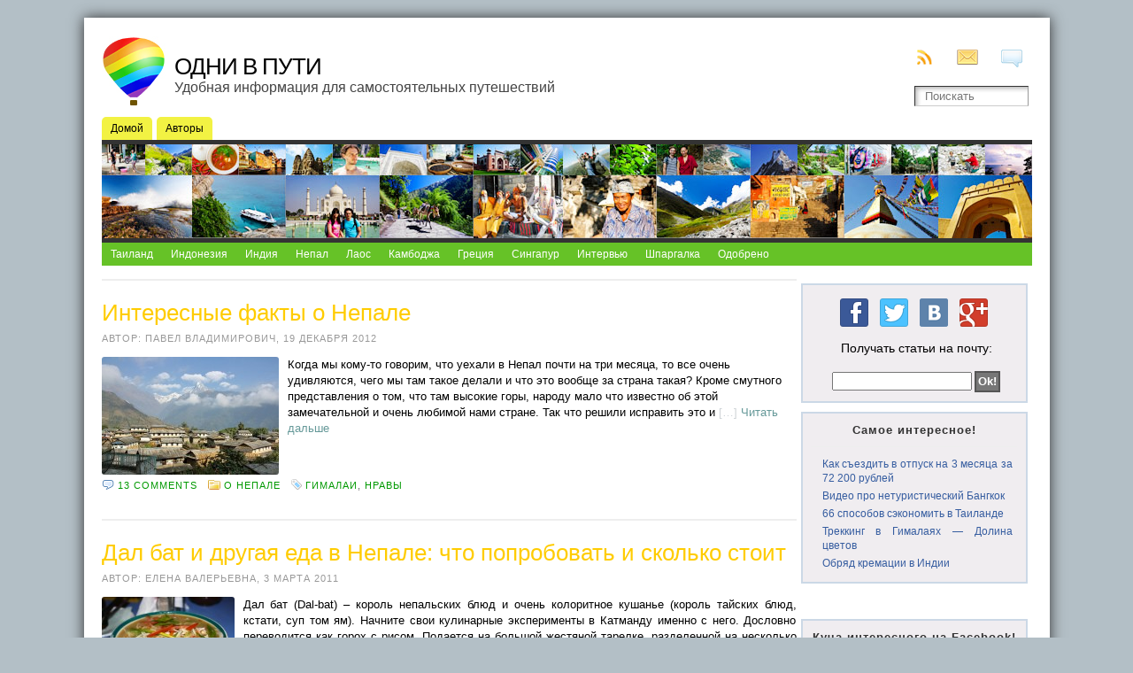

--- FILE ---
content_type: text/html; charset=UTF-8
request_url: http://www.odnivputi.ru/category/nepal/o-nepale/
body_size: 18498
content:
<!DOCTYPE html PUBLIC "-//W3C//DTD XHTML 1.0 Transitional//EN" "http://www.w3.org/TR/xhtml1/DTD/xhtml1-transitional.dtd">
<html xmlns="http://www.w3.org/1999/xhtml" lang="en-US">
<head>
<meta http-equiv="Content-Type" content="text/html; charset=UTF-8" />
 <title>О Непале :: Одни в пути</title> <link rel="shortcut icon" href="http://www.odnivputi.ru/wp-content/themes/atahualpa/images/favicon/favicon.ico" />
<link rel="profile" href="http://gmpg.org/xfn/11" />
<link rel="pingback" href="http://www.odnivputi.ru/xmlrpc.php" />

<link rel="stylesheet" href="http://odnivputi.ru/wp-content/themes/atahualpa/social-likes.css">


<!-- All in One SEO Pack 2.3.8 by Michael Torbert of Semper Fi Web Design[257,274] -->
<link rel='next' href='http://www.odnivputi.ru/category/nepal/o-nepale/page/2/' />

<link rel="canonical" href="http://www.odnivputi.ru/category/nepal/o-nepale/" />
<!-- /all in one seo pack -->
<link rel="alternate" type="application/rss+xml" title="Одни в пути &raquo; Feed" href="http://www.odnivputi.ru/feed/" />
<link rel="alternate" type="application/rss+xml" title="Одни в пути &raquo; Comments Feed" href="http://www.odnivputi.ru/comments/feed/" />
<link rel="alternate" type="application/rss+xml" title="Одни в пути &raquo; О Непале Category Feed" href="http://www.odnivputi.ru/category/nepal/o-nepale/feed/" />
<link rel='stylesheet' id='wp-pagenavi-css'  href='http://www.odnivputi.ru/wp-content/plugins/wp-pagenavi/pagenavi-css.css?ver=2.70' type='text/css' media='all' />
<script type='text/javascript' src='http://www.odnivputi.ru/wp-includes/js/jquery/jquery.js?ver=1.11.1'></script>
<script type='text/javascript' src='http://www.odnivputi.ru/wp-includes/js/jquery/jquery-migrate.min.js?ver=1.2.1'></script>
<script type='text/javascript' src='http://www.odnivputi.ru/wp-content/themes/atahualpa/js/DD_roundies.js?ver=0.0.2a'></script>
<link rel="EditURI" type="application/rsd+xml" title="RSD" href="http://www.odnivputi.ru/xmlrpc.php?rsd" />
<link rel="wlwmanifest" type="application/wlwmanifest+xml" href="http://www.odnivputi.ru/wp-includes/wlwmanifest.xml" /> 

<script type="text/javascript">
	function addHandler(object, event, handler) {
		if (typeof object.addEventListener != 'undefined') 
			object.addEventListener(event, handler, false);
		else
			if (typeof object.attachEvent != 'undefined')
				object.attachEvent('on' + event, handler);
			else 
				throw 'Incompatible browser';
	}
</script>
<style type="text/css">body{text-align:center;margin:0;padding:0;font-family:verdana,arial,sans-serif;font-size:13px;line-height:1.4;color:#000000;background:#b3bfc6;padding-top:20px;padding-bottom:20px}a:link,a:visited,a:active{color:#009900;font-weight:normal;text-decoration:none;}a:hover{color:#52C705;font-weight:normal;text-decoration:underline}ul,ol,dl,p,h1,h2,h3,h4,h5,h6{margin-top:10px;margin-bottom:10px;padding-top:0;padding-bottom:0;}ul ul,ul ol,ol ul,ol ol{margin-top:0;margin-bottom:0}code,pre{font-family:"Courier New",Courier,monospace;font-size:1em}pre{overflow:auto;word-wrap:normal;padding-bottom:1.5em;overflow-y:hidden;width:99%}abbr[title],acronym[title]{border-bottom:1px dotted}hr{display:block;height:2px;border:none;margin:0.5em auto;color:#cccccc;background-color:#cccccc}table{font-size:1em;}div.post,ul.commentlist li,ol.commentlist li{word-wrap:break-word;}pre,.wp_syntax{word-wrap:normal;}div#wrapper{text-align:center;margin-left:auto;margin-right:auto;display:block;width:1091px}div#container{padding:20px;background:#fff;box-shadow:0 0 15px #333;-moz-box-shadow:0 0 15px #333;padding-left:20px;padding-right:20px;width:auto;margin-left:auto;margin-right:auto;text-align:left;display:block}table#layout{font-size:100%;width:100%;table-layout:fixed}.colone{width:1px}.colone-inner{width:1px}.coltwo{width:100% }.colthree-inner{width:1px}.colthree{width:266px}td#header{width:auto;padding:0}table#logoarea,table#logoarea tr,table#logoarea td{margin:0;padding:0;background:none;border:0}table#logoarea{width:100%;border-spacing:0px}img.logo{display:block;margin:0 10px 10px 0}td.logoarea-logo{width:1%}h1.blogtitle,h2.blogtitle{ display:block;margin:0;padding:0;letter-spacing:-1px;line-height:1.0em;font-size:200%;text-transform:uppercase;font-smooth:always}h1.blogtitle a:link,h1.blogtitle a:visited,h1.blogtitle a:active,h2.blogtitle a:link,h2.blogtitle a:visited,h2.blogtitle a:active{ text-decoration:none;color:#000000;font-weight:normal;font-smooth:always}h1.blogtitle a:hover,h2.blogtitle a:hover{ text-decoration:none;color:#AC161B;font-weight:normal}p.tagline{margin:0;padding:0;font-size:1.2em;font-weight:normal;color:#444}td.feed-icons{white-space:nowrap;}div.rss-box{height:1%;display:block;padding:10px 0 10px 10px;margin:0;width:280px}a.comments-icon{height:30px;line-height:22px;margin:0 5px 0 5px;padding-left:30px; padding-top:2px;display:block;text-decoration:none;float:right;white-space:nowrap}a.comments-icon:link,a.commentss-icon:active,a.comments-icon:visited{background:transparent url(http://www.odnivputi.ru/wp-content/themes/atahualpa/images/comments_3.png) no-repeat scroll center left}a.posts-icon{height:30px;line-height:22px;margin:0 15px 0 0;padding-left:30px;display:block;text-decoration:none;float:right;white-space:nowrap}a.posts-icon:link,a.posts-icon:active,a.posts-icon:visited{background:transparent url(http://www.odnivputi.ru/wp-content/themes/atahualpa/images/rss_3.png) no-repeat scroll center left}a.email-icon{height:30px;line-height:22px;margin:0 15px 0 5px;padding-left:30px;display:block;text-decoration:none;float:right;white-space:nowrap}a.email-icon:link,a.email-icon:active,a.email-icon:visited{background:transparent url(http://www.odnivputi.ru/wp-content/themes/atahualpa/images/mail_3.png) no-repeat scroll center left}td.search-box{height:1%}div.searchbox{height:35px;border-bottom:0;width:133px;margin:5px 5px 0 0;padding:0}div.searchbox-form{margin:5px 10px 5px 10px}div.horbar1,div.horbar2{font-size:1px;clear:both;display:block;position:relative;padding:0;margin:0}div.horbar1{height:5px;background:#ffffff;border-top:dashed 1px #cccccc}div.horbar2{height:5px;background:#ffffff;border-bottom:dashed 1px #cccccc}div.header-image-container{position:relative;margin:0;padding:0;height:106px;}a.divclick:link,a.divclick:visited,a.divclick:active,a.divclick:hover{width:100%;height:100%;display:block;text-decoration:none}td#left{vertical-align:top;padding-right:10px}td#left-inner{vertical-align:top;padding-right:10px}td#right{vertical-align:top;padding:5px;background:#ffffff}td#right-inner{vertical-align:top;padding-right:10px}td#middle{vertical-align:top;width:100%;padding:10px 15px}td#footer{width:auto;background-color:#e1e3e7;border-top:solid 1px #eee;padding:10px;text-align:center;color:#888;font-size:11px}td#footer a:link,td#footer a:visited,td#footer a:active{text-decoration:none;color:#777777;font-weight:normal}td#footer a:hover{text-decoration:underline;color:#777777;font-weight:normal}div.widget{display:block;width:auto;font-size:12px;margin:0 0 10px 0;padding:10px;text-align:justify}div.widget-title{display:block;width:auto}div.widget-title h3,td#left h3.tw-widgettitle,td#right h3.tw-widgettitle,td#left ul.tw-nav-list,td#right ul.tw-nav-list{padding:0;margin:0;font-size:1.1em;letter-spacing:1px;color:#333;border-bottom:solid 1px #eee;padding-bottom:10px;margin-bottom:10px;text-align:center}div.widget ul,div.textwidget{display:block;width:auto}div.widget select{width:98%;margin-top:5px;}div.widget ul{list-style-type:none;margin:0;padding:0;width:auto}div.widget ul li{display:block;margin:2px 0 2px 0px;padding:0 0 0 0px;border-left:solid 0px #CCCCCC}div.widget ul li:hover,div.widget ul li.sfhover{display:block;width:auto;border-left:solid 0px #000000;}div.widget ul li ul li{margin:2px 0 2px 5px;padding:0 0 0 0px;border-left:solid 0px #CCCCCC;}div.widget ul li ul li:hover,div.widget ul li ul li.sfhover{border-left:solid 0px #000000;}div.widget ul li ul li ul li{margin:2px 0 2px 5px;padding:0 0 0 0px;border-left:solid 0px #CCCCCC;}div.widget ul li ul li ul li:hover,div.widget ul li ul li ul li.sfhover{border-left:solid 0px #000000;}div.widget a:link,div.widget a:visited,div.widget a:active,div.widget td a:link,div.widget td a:visited,div.widget td a:active,div.widget ul li a:link,div.widget ul li a:visited,div.widget ul li a:active{text-decoration:none;font-weight:normal;color:#365DA0;font-weight:normal;}div.widget ul li ul li a:link,div.widget ul li ul li a:visited,div.widget ul li ul li a:active{color:#FFBB02;font-weight:normal;}div.widget ul li ul li ul li a:link,div.widget ul li ul li ul li a:visited,div.widget ul li ul li ul li a:active{color:#FFBB02;font-weight:normal;}div.widget a:hover,div.widget ul li a:hover{color:#2C57A0;}div.widget ul li ul li a:hover{color:#FFE920;}div.widget ul li ul li ul li a:hover{color:#FFE920;}div.widget ul li a:link,div.widget ul li a:visited,div.widget ul li a:active,div.widget ul li a:hover{display:inline}* html div.widget ul li a:link,* html div.widget ul li a:visited,* html div.widget ul li a:active,* html div.widget ul li a:hover{height:1%; } div.widget_nav_menu ul li,div.widget_pages ul li,div.widget_categories ul li{border-left:0 !important;padding:0 !important}div.widget_nav_menu ul li a:link,div.widget_nav_menu ul li a:visited,div.widget_nav_menu ul li a:active,div.widget_pages ul li a:link,div.widget_pages ul li a:visited,div.widget_pages ul li a:active,div.widget_categories ul li a:link,div.widget_categories ul li a:visited,div.widget_categories ul li a:active{padding:0 0 0 0px;border-left:solid 0px #CCCCCC}div.widget_nav_menu ul li a:hover,div.widget_pages ul li a:hover,div.widget_categories ul li a:hover{border-left:solid 0px #000000;}div.widget_nav_menu ul li ul li a:link,div.widget_nav_menu ul li ul li a:visited,div.widget_nav_menu ul li ul li a:active,div.widget_pages ul li ul li a:link,div.widget_pages ul li ul li a:visited,div.widget_pages ul li ul li a:active,div.widget_categories ul li ul li a:link,div.widget_categories ul li ul li a:visited,div.widget_categories ul li ul li a:active{padding:0 0 0 0px;border-left:solid 0px #CCCCCC}div.widget_nav_menu ul li ul li a:hover,div.widget_pages ul li ul li a:hover,div.widget_categories ul li ul li a:hover{border-left:solid 0px #000000;}div.widget_nav_menu ul li ul li ul li a:link,div.widget_nav_menu ul li ul li ul li a:visited,div.widget_nav_menu ul li ul li ul li a:active,div.widget_pages ul li ul li ul li a:link,div.widget_pages ul li ul li ul li a:visited,div.widget_pages ul li ul li ul li a:active,div.widget_categories ul li ul li ul li a:link,div.widget_categories ul li ul li ul li a:visited,div.widget_categories ul li ul li ul li a:active{padding:0 0 0 0px;border-left:solid 0px #CCCCCC}div.widget_nav_menu ul li ul li ul li a:hover,div.widget_pages ul li ul li ul li a:hover,div.widget_categories ul li ul li ul li a:hover{border-left:solid 0px #000000;}div.widget_nav_menu ul li a:link,div.widget_nav_menu ul li a:active,div.widget_nav_menu ul li a:visited,div.widget_nav_menu ul li a:hover,div.widget_pages ul li a:link,div.widget_pages ul li a:active,div.widget_pages ul li a:visited,div.widget_pages ul li a:hover{display:block !important}div.widget_categories ul li a:link,div.widget_categories ul li a:active,div.widget_categories ul li a:visited,div.widget_categories ul li a:hover{display:inline !important}table.subscribe{width:100%}table.subscribe td.email-text{padding:0 0 5px 0;vertical-align:top}table.subscribe td.email-field{padding:0;width:100%}table.subscribe td.email-button{padding:0 0 0 5px}table.subscribe td.post-text{padding:7px 0 0 0;vertical-align:top}table.subscribe td.comment-text{padding:7px 0 0 0;vertical-align:top}div.post,div.page{display:block;margin:0 0 30px 0;border-top:solid 2px #eee;padding-top:20px}div.sticky{background:#bddcef;border:2px #cccccc;padding:10px;margin-top:5px}div.post-kicker{margin:0 0 5px 0}div.post-kicker a:link,div.post-kicker a:visited,div.post-kicker a:active{color:#999;text-decoration:none;text-transform:uppercase;letter-spacing:1px}div.post-kicker a:hover{color:#cc0000}div.post-headline{}div.post-headline h1,div.post-headline h2{ margin:0; padding:0;padding:0;color:#ffcc00;margin:0;font-size:2em;font-weight:normal}div.post-headline h2 a:link,div.post-headline h2 a:visited,div.post-headline h2 a:active,div.post-headline h1 a:link,div.post-headline h1 a:visited,div.post-headline h1 a:active{color:#ffcc00}div.post-headline h2 a:hover,div.post-headline h1 a:hover{color:#FFE920}div.post-byline{margin:5px 0 10px 0;color:#999;text-transform:uppercase;letter-spacing:1px;font-size:11px}div.post-byline a:link,div.post-byline a:visited,div.post-byline a:active{}div.post-byline a:hover{}div.post-bodycopy{}div.post-bodycopy p{margin:1em 0;padding:0;display:block}div.post-pagination{}div.post-footer{clear:both;display:block;color:#666;text-transform:uppercase;letter-spacing:1px;font-size:11px}div.post-footer a:link,div.post-footer a:visited,div.post-footer a:active{color:#090;font-weight:normal;text-decoration:none}div.post-footer a:hover{color:#2098c4;font-weight:normal;text-decoration:underline}div.post-kicker img,div.post-byline img,div.post-footer img{border:0;padding:0;margin:0 0 -1px 0;background:none}span.post-ratings{display:inline-block;width:auto;white-space:nowrap}div.navigation-top{border-top:solid 2px #eee;padding:8px 0;margin-top:5px}div.navigation-middle{margin:10px 0 20px 0;padding:8px 0;border-top:solid 2px #eee;border-bottom:solid 2px #eee}div.navigation-bottom{margin:20px 0 0 0;padding:10px 0 0 0;border-top:solid 2px #b3d5dc}div.navigation-comments-above{margin:0 0 10px 0;padding:5px 0 5px 0;background:#eaf6f5}div.navigation-comments-below{margin:0 0 10px 0;padding:5px 0 5px 0;background:#eaf6f5}div.older{float:left;width:48%;text-align:left;margin:0;padding:0}div.newer{float:right;width:48%;text-align:right;margin:0;padding:0;}div.older-home{float:left;width:44%;text-align:left;margin:0;padding:0}div.newer-home{float:right;width:44%;text-align:right;margin:0;padding:0;}div.home{float:left;width:8%;text-align:center;margin:0;padding:0}form,.feedburner-email-form{margin:0;padding:0;}fieldset{border:1px solid #cccccc;width:auto;padding:0.35em 0.625em 0.75em;display:block;}legend{color:#000000;background:#f4f4f4;border:1px solid #cccccc;padding:2px 6px;margin-bottom:15px;}form p{margin:5px 0 0 0;padding:0;}div.xhtml-tags p{margin:0}label{margin-right:0.5em;font-family:arial;cursor:pointer;}input.text,input.textbox,input.password,input.file,input.TextField,textarea{padding:3px;color:#000000;border-top:solid 1px #333333;border-left:solid 1px #333333;border-right:solid 1px #999999;border-bottom:solid 1px #cccccc;background:url(http://www.odnivputi.ru/wp-content/themes/atahualpa/images/inputbackgr.gif) top left no-repeat}textarea{width:96%;}input.inputblur{color:#777777;width:95%}input.inputfocus{color:#000000;width:95%}input.highlight,textarea.highlight{background:#e8eff7;border-color:#37699f}.button,.Button,input[type=submit]{padding:0 2px;height:24px;line-height:16px;background-color:#777777;color:#ffffff;border:solid 2px #555555;font-weight:bold}input.buttonhover{padding:0 2px;cursor:pointer;background-color:#6b9c6b;color:#ffffff;border:solid 2px #496d49}form#commentform input#submit{ padding:0 .25em; overflow:visible}form#commentform input#submit[class]{width:auto}form#commentform input#submit{padding:4px 10px 4px 10px;font-size:1.2em;line-height:1.5em;height:36px}table.searchform{width:100%}table.searchform td.searchfield{padding:0;width:100%}table.searchform td.searchbutton{padding:0 0 0 5px}table.searchform td.searchbutton input{padding:0 0 0 5px}blockquote{height:1%;display:block;clear:both;color:#555555;padding:1em 1em;background:#f4f4f4;border:solid 1px #e1e1e1}blockquote blockquote{height:1%;display:block;clear:both;color:#444444;padding:1em 1em;background:#e1e1e1;border:solid 1px #d3d3d3}div.post table{border-collapse:collapse;margin:10px 0}div.post table caption{width:auto;margin:0 auto;background:#eeeeee;border:#999999;padding:4px 8px;color:#666666;font-size:1.3em}div.post table th{background:#888888;color:#ffffff;font-weight:bold;font-size:90%;padding:4px 8px;border:solid 1px #ffffff;text-align:left}div.post table td{padding:4px 8px;background-color:#ffffff;border-bottom:1px solid #c6d5dc;text-align:left}div.post table tfoot td{}div.post table tr.alt td{background:#f4f4f4}div.post table tr.over td{background:#e2e2e2}#calendar_wrap{padding:0;border:none}table#wp-calendar{width:100%;font-size:90%;border-collapse:collapse;background-color:#ffffff;margin:0 auto}table#wp-calendar caption{width:auto;background:#eeeeee;border:none;;padding:3px;margin:0 auto;font-size:1em}table#wp-calendar th{border:solid 1px #eeeeee;background-color:#999999;color:#ffffff;font-weight:bold;padding:2px;text-align:center}table#wp-calendar td{padding:0;line-height:18px;background-color:#ffffff;border:1px solid #dddddd;text-align:center}table#wp-calendar tfoot td{border:solid 1px #eeeeee;background-color:#eeeeee}table#wp-calendar td a{display:block;background-color:#eeeeee;width:100%;height:100%;padding:0}div#respond{margin:25px 0;padding:25px;background:#eee;-moz-border-radius:8px;-khtml-border-radius:8px;-webkit-border-radius:8px;border-radius:8px}p.thesetags{margin:10px 0}h3.reply,h3#reply-title{margin:0;padding:0 0 10px 0}ol.commentlist{margin:15px 0 25px 0;list-style-type:none;padding:0;display:block;border-top:solid 2px #81c3a3}ol.commentlist li{padding:15px 10px;display:block;height:1%;margin:0;background-color:#D8E4EE;border-bottom:solid 2px #81c3a3}ol.commentlist li.alt{display:block;height:1%;background-color:#C4D9E9;border-bottom:solid 2px #81c3a3}ol.commentlist li.authorcomment{display:block;height:1%;background-color:#A0DBE7}ol.commentlist span.authorname{font-weight:bold;font-size:110%}ol.commentlist span.commentdate{color:#666666;font-size:90%;margin-bottom:5px;display:block}ol.commentlist span.editcomment{display:block}ol.commentlist li p{margin:2px 0 5px 0}div.comment-number{float:right;font-size:2em;line-height:2em;font-family:georgia,serif;font-weight:bold;color:#ddd;margin:-10px 0 0 0;position:relative;height:1%}div.comment-number a:link,div.comment-number a:visited,div.comment-number a:active{color:#ccc}textarea#comment{width:98%;margin:10px 0;display:block}ul.commentlist{margin:15px 0 15px 0;list-style-type:none;padding:0;display:block;border-top:solid 2px #81c3a3}ul.commentlist ul{margin:0;border:none;list-style-type:none;padding:0}ul.commentlist li{padding:0; margin:0;display:block;clear:both;height:1%;}ul.commentlist ul.children li{ margin-left:30px}ul.commentlist div.comment-container{padding:10px;margin:0}ul.children div.comment-container{background-color:transparent;border:dotted 1px #ccc;padding:10px;margin:0 10px 8px 0; border-radius:5px}ul.children div.bypostauthor{}ul.commentlist li.thread-even{background-color:#D8E4EE;border-bottom:solid 2px #81c3a3}ul.commentlist li.thread-odd{background-color:#C4D9E9;border-bottom:solid 2px #81c3a3}ul.commentlist div.bypostauthor{background-color:#A0DBE7}ul.children div.bypostauthor{border:dotted 1px #AECCD0}ul.commentlist span.authorname{font-size:110%}div.comment-meta a:link,div.comment-meta a:visited,div.comment-meta a:active,div.comment-meta a:hover{font-weight:normal}div#cancel-comment-reply{margin:-5px 0 10px 0}div.comment-number{float:right;font-size:2em;line-height:2em;font-family:georgia,serif;font-weight:bold;color:#ddd;margin:-10px 0 0 0;position:relative;height:1%}div.comment-number a:link,div.comment-number a:visited,div.comment-number a:active{color:#ccc}.page-numbers{padding:2px 6px;border:solid 1px #000000;border-radius:6px}span.current{background:#ddd}a.prev,a.next{border:none}a.page-numbers:link,a.page-numbers:visited,a.page-numbers:active{text-decoration:none;color:#009900;border-color:#009900}a.page-numbers:hover{text-decoration:none;color:#52C705;border-color:#52C705}div.xhtml-tags{display:none}abbr em{border:none !important;border-top:dashed 1px #aaa !important;display:inline-block !important;background:url(http://www.odnivputi.ru/wp-content/themes/atahualpa/images/commentluv.gif) 0% 90% no-repeat;margin-top:8px;padding:5px 5px 2px 20px !important;font-style:normal}p.subscribe-to-comments{margin-bottom:10px}div#gsHeader{display:none;}div.g2_column{margin:0 !important;width:100% !important;font-size:1.2em}div#gsNavBar{border-top-width:0 !important}p.giDescription{font-size:1.2em;line-height:1 !important}p.giTitle{margin:0.3em 0 !important;font-size:1em;font-weight:normal;color:#666}div#wp-email img{border:0;padding:0}div#wp-email input,div#wp-email textarea{margin-top:5px;margin-bottom:2px}div#wp-email p{margin-bottom:10px}input#wp-email-submit{ padding:0; font-size:30px; height:50px; line-height:50px; overflow:visible;}img.WP-EmailIcon{ vertical-align:text-bottom !important}.tw-accordion .tw-widgettitle,.tw-accordion .tw-widgettitle:hover,.tw-accordion .tw-hovered,.tw-accordion .selected,.tw-accordion .selected:hover{ background:transparent !important; background-image:none !important}.tw-accordion .tw-widgettitle span{ padding-left:0 !important}.tw-accordion h3.tw-widgettitle{border-bottom:solid 1px #ccc}.tw-accordion h3.selected{border-bottom:none}td#left .without_title,td#right .without_title{ margin-top:0;margin-bottom:0}ul.tw-nav-list{border-bottom:solid 1px #999;display:block;margin-bottom:5px !important}td#left ul.tw-nav-list li,td#right ul.tw-nav-list li{padding:0 0 1px 0;margin:0 0 -1px 5px; border:solid 1px #ccc;border-bottom:none;border-radius:5px;border-bottom-right-radius:0;border-bottom-left-radius:0;background:#eee}td#left ul.tw-nav-list li.ui-tabs-selected,td#right ul.tw-nav-list li.ui-tabs-selected{ background:none;border:solid 1px #999;border-bottom:solid 1px #fff !important}ul.tw-nav-list li a:link,ul.tw-nav-list li a:visited,ul.tw-nav-list li a:active,ul.tw-nav-list li a:hover{padding:0 8px !important;background:none;border-left:none !important;outline:none}td#left ul.tw-nav-list li.ui-tabs-selected a,td#left li.ui-tabs-selected a:hover,td#right ul.tw-nav-list li.ui-tabs-selected a,td#right li.ui-tabs-selected a:hover{ color:#000000; text-decoration:none;font-weight:bold;background:none !important;outline:none}td#left .ui-tabs-panel,td#right .ui-tabs-panel{ margin:0; padding:0}img{border:0}#dbem-location-map img{ background:none !important}.post img{padding:5px;background-color:#ffffff;-moz-border-radius:3px;-khtml-border-radius:3px;-webkit-border-radius:3px;border-radius:3px}.post img.size-full{margin:5px 0 5px 0}.post img.alignleft{float:left;margin:10px 10px 5px 0;}.post img.alignright{float:right;margin:10px 0 5px 10px;}.post img.aligncenter{display:block;margin:10px auto}.aligncenter,div.aligncenter{ display:block; margin-left:auto; margin-right:auto}.alignleft,div.alignleft{float:left;margin:10px 10px 5px 0}.alignright,div.alignright{ float:right; margin:10px 0 5px 10px}div.archives-page img{border:0;padding:0;background:none;margin-bottom:0;vertical-align:-10%}.wp-caption{max-width:96%;width:auto 100%;height:auto;display:block}* html .wp-caption{height:100%;}.wp-caption img{ margin:0 !important; padding:0 !important; border:0 none !important}.wp-caption p.wp-caption-text{font-size:0.8em;line-height:13px;padding:2px 4px 5px;margin:0;color:#666666}img.wp-post-image{float:left;border:0;padding:0;background:none;margin:0 10px 5px 0}img.wp-smiley{ float:none;border:none !important;margin:0 1px -1px 1px;padding:0 !important;background:none !important}img.avatar{float:left;display:block;margin:0 8px 1px 0;padding:3px;border:solid 1px #ddd;background-color:#f3f3f3;-moz-border-radius:3px;-khtml-border-radius:3px;-webkit-border-radius:3px;border-radius:3px}#comment_quicktags{text-align:left;padding:10px 0 2px 0;display:block}#comment_quicktags input.ed_button{background:#f4f4f4;border:2px solid #cccccc;color:#444444;margin:2px 4px 2px 0;width:auto;padding:0 4px;height:24px;line-height:16px}#comment_quicktags input.ed_button_hover{background:#dddddd;border:2px solid #666666;color:#000000;margin:2px 4px 2px 0;width:auto;padding:0 4px;height:24px;line-height:16px;cursor:pointer}#comment_quicktags #ed_strong{font-weight:bold}#comment_quicktags #ed_em{font-style:italic}.wp-pagenavi{clear:both}.wp-pagenavi a,.wp-pagenavi span{text-decoration:none;border:1px solid #BFBFBF;padding:3px 5px;margin:2px}.wp-pagenavi a:hover,.wp-pagenavi span.current{border-color:#000}.wp-pagenavi span.current{font-weight:bold}.wp-pagenavi a:link,.wp-pagenavi a:visited,.wp-pagenavi a:active{color:#009900;border:solid 1px #009900;}.wp-pagenavi a:hover{color:#52C705;border:solid 1px #52C705;}@media print{body{background:white;color:black;margin:0;font-size:10pt !important;font-family:arial,sans-serif;}div.post-footer{line-height:normal !important;color:#555 !important;font-size:9pt !important}a:link,a:visited,a:active,a:hover{text-decoration:underline !important;color:#000}h2{color:#000;font-size:14pt !important;font-weight:normal !important}h3{color:#000;font-size:12pt !important;}#header,#footer,.colone,.colone-inner,.colthree-inner,.colthree,.navigation,.navigation-top,.navigation-middle,.navigation-bottom,.wp-pagenavi-navigation,#comment,#respond,.remove-for-print{display:none}td#left,td#right,td#left-inner,td#right-inner{width:0;display:none}td#middle{width:100% !important;display:block}*:lang(en) td#left{ display:none}*:lang(en) td#right{ display:none}*:lang(en) td#left-inner{ display:none}*:lang(en) td#right-inner{ display:none}td#left:empty{ display:none}td#right:empty{ display:none}td#left-inner:empty{ display:none}td#right-inner:empty{ display:none}}ul.rMenu,ul.rMenu ul,ul.rMenu li,ul.rMenu a{display:block;margin:0;padding:0}ul.rMenu,ul.rMenu li,ul.rMenu ul{list-style:none}ul.rMenu ul{display:none}ul.rMenu li{position:relative;z-index:1}ul.rMenu li:hover{z-index:999}ul.rMenu li:hover > ul{display:block;position:absolute}ul.rMenu li:hover{background-position:0 0} ul.rMenu-hor li{float:left;width:auto}ul.rMenu-hRight li{float:right}ul.sub-menu li,ul.rMenu-ver li{float:none}div#menu1 ul.sub-menu,div#menu1 ul.sub-menu ul,div#menu1 ul.rMenu-ver,div#menu1 ul.rMenu-ver ul{width:11em}div#menu2 ul.sub-menu,div#menu2 ul.sub-menu ul,div#menu2 ul.rMenu-ver,div#menu2 ul.rMenu-ver ul{width:13em}ul.rMenu-wide{width:100%}ul.rMenu-vRight{float:right}ul.rMenu-lFloat{float:left}ul.rMenu-noFloat{float:none}div.rMenu-center ul.rMenu{float:left;position:relative;left:50%}div.rMenu-center ul.rMenu li{position:relative;left:-50%}div.rMenu-center ul.rMenu li li{left:auto}ul.rMenu-hor ul{top:auto;right:auto;left:auto;margin-top:-1px}ul.rMenu-hor ul ul{margin-top:0;margin-left:0px}ul.sub-menu ul,ul.rMenu-ver ul{left:100%;right:auto;top:auto;top:0}ul.rMenu-vRight ul,ul.rMenu-hRight ul.sub-menu ul,ul.rMenu-hRight ul.rMenu-ver ul{left:-100%;right:auto;top:auto}ul.rMenu-hRight ul{left:auto;right:0;top:auto;margin-top:-1px}div#menu1 ul.rMenu{background:#F2F243;border:0}div#menu2 ul.rMenu{background:#66C227;border:0}div#menu1 ul.rMenu li a{border:0}div#menu2 ul.rMenu li a{border:0}ul.rMenu-hor li{margin-bottom:-1px;margin-top:-1px;margin-left:-1px}ul#rmenu li{}ul#rmenu li ul li{}ul.rMenu-hor{padding-left:1px }ul.sub-menu li,ul.rMenu-ver li{margin-left:0;margin-top:-1px; }div#menu1 ul.sub-menu,div#menu1 ul.rMenu-ver{border-top:0}div#menu2 ul.sub-menu,div#menu2 ul.rMenu-ver{border-top:0}div#menu1 ul.rMenu li a{padding:4px 5px}div#menu2 ul.rMenu li a{padding:4px 5px}div#menu1 ul.rMenu li a:link,div#menu1 ul.rMenu li a:hover,div#menu1 ul.rMenu li a:visited,div#menu1 ul.rMenu li a:active{text-decoration:none;margin:0;color:#000000;text-transform:none;font:12px Verdana,sans-serif;}div#menu2 ul.rMenu li a:link,div#menu2 ul.rMenu li a:hover,div#menu2 ul.rMenu li a:visited,div#menu2 ul.rMenu li a:active{text-decoration:none;margin:0;color:#FFFFFF;text-transform:none;font:12px Verdana,sans-serif;}div#menu1 ul.rMenu li{background-color:#F2F243}div#menu2 ul.rMenu li{background-color:#66C227}div#menu1 ul.rMenu li:hover,div#menu1 ul.rMenu li.sfhover{background:#E12028}div#menu2 ul.rMenu li:hover,div#menu2 ul.rMenu li.sfhover{background:#E12028}div#menu1 ul.rMenu li.current-menu-item > a:link,div#menu1 ul.rMenu li.current-menu-item > a:active,div#menu1 ul.rMenu li.current-menu-item > a:hover,div#menu1 ul.rMenu li.current-menu-item > a:visited,div#menu1 ul.rMenu li.current_page_item > a:link,div#menu1 ul.rMenu li.current_page_item > a:active,div#menu1 ul.rMenu li.current_page_item > a:hover,div#menu1 ul.rMenu li.current_page_item > a:visited{background-color:#E12028;color:#FFFFFF}div#menu1 ul.rMenu li.current-menu-item a:link,div#menu1 ul.rMenu li.current-menu-item a:active,div#menu1 ul.rMenu li.current-menu-item a:hover,div#menu1 ul.rMenu li.current-menu-item a:visited,div#menu1 ul.rMenu li.current_page_item a:link,div#menu1 ul.rMenu li.current_page_item a:active,div#menu1 ul.rMenu li.current_page_item a:hover,div#menu1 ul.rMenu li.current_page_item a:visited,div#menu1 ul.rMenu li a:hover{background-color:#E12028;color:#FFFFFF}div#menu2 ul.rMenu li.current-menu-item > a:link,div#menu2 ul.rMenu li.current-menu-item > a:active,div#menu2 ul.rMenu li.current-menu-item > a:hover,div#menu2 ul.rMenu li.current-menu-item > a:visited,div#menu2 ul.rMenu li.current-cat > a:link,div#menu2 ul.rMenu li.current-cat > a:active,div#menu2 ul.rMenu li.current-cat > a:hover,div#menu2 ul.rMenu li.current-cat > a:visited{background-color:#F2F243;color:#FFFFFF}div#menu2 ul.rMenu li.current-menu-item a:link,div#menu2 ul.rMenu li.current-menu-item a:active,div#menu2 ul.rMenu li.current-menu-item a:hover,div#menu2 ul.rMenu li.current-menu-item a:visited,div#menu2 ul.rMenu li.current-cat a:link,div#menu2 ul.rMenu li.current-cat a:active,div#menu2 ul.rMenu li.current-cat a:hover,div#menu2 ul.rMenu li.current-cat a:visited,div#menu2 ul.rMenu li a:hover{background-color:#F2F243;color:#FFFFFF}* html ul.rMenu{display:inline-block;display:block;position:relative;position:static}* html ul.rMenu ul{float:left;float:none}ul.rMenu ul{background-color:#fff}* html ul.sub-menu li,* html ul.rMenu-ver li,* html ul.rMenu-hor li ul.sub-menu li,* html ul.rMenu-hor li ul.rMenu-ver li{width:100%;float:left;clear:left}*:first-child+html ul.sub-menu > li:hover ul,*:first-child+html ul.rMenu-ver > li:hover ul{min-width:0}ul.rMenu li a{position:relative;min-width:0}* html ul.rMenu-hor li{width:6em;width:auto}* html div.rMenu-center{position:relative;z-index:1}html:not([lang*=""]) div.rMenu-center ul.rMenu li a:hover{height:100%}html:not([lang*=""]) div.rMenu-center ul.rMenu li a:hover{height:auto}* html ul.rMenu ul{display:block;position:absolute}* html ul.rMenu ul,* html ul.rMenu-hor ul,* html ul.sub-menu ul,* html ul.rMenu-ver ul,* html ul.rMenu-vRight ul,* html ul.rMenu-hRight ul.sub-menu ul,* html ul.rMenu-hRight ul.rMenu-ver ul,* html ul.rMenu-hRight ul{left:-10000px}* html ul.rMenu li.sfhover{z-index:999}* html ul.rMenu li.sfhover ul{left:auto}* html ul.rMenu li.sfhover ul ul,* html ul.rMenu li.sfhover ul ul ul{display:none}* html ul.rMenu li.sfhover ul,* html ul.rMenu li li.sfhover ul,* html ul.rMenu li li li.sfhover ul{display:block}* html ul.sub-menu li.sfhover ul,* html ul.rMenu-ver li.sfhover ul{left:60%}* html ul.rMenu-vRight li.sfhover ul,* html ul.rMenu-hRight ul.sub-menu li.sfhover ul* html ul.rMenu-hRight ul.rMenu-ver li.sfhover ul{left:-60%}* html ul.rMenu iframe{position:absolute;left:0;top:0;z-index:-1}* html ul.rMenu{margin-left:1px}* html ul.rMenu ul,* html ul.rMenu ul ul,* html ul.rMenu ul ul ul,* html ul.rMenu ul ul ul ul{margin-left:0}.clearfix:after{ content:".";display:block;height:0;clear:both;visibility:hidden}.clearfix{min-width:0;display:inline-block;display:block}* html .clearfix{height:1%;}.clearboth{clear:both;height:1%;font-size:1%;line-height:1%;display:block;padding:0;margin:0}h1{font-size:34px;line-height:1.2;margin:0.3em 0 10px;}h2{font-size:28px;line-height:1.3;margin:1em 0 .2em;}h3{font-size:20px;line-height:1.3;margin:1em 0 .2em;background:#f0edf0;padding:5px 10px 5px 10px;}h4{font-size:17px;margin:1.33em 0 .2em;font-weight:normal;}h5{font-size:1.3em;margin:1.67em 0;font-weight:bold;}h6{font-size:1.15em;margin:1.67em 0;font-weight:bold;}td#header{padding-bottom:15px;}td#middle{padding:0}div.searchbox-form{margin:5px 0 15px 5px}div#menu1 ul.rMenu{background:transparent;border:none}div#imagecontainer{border-top:solid 5px #333;border-bottom:solid 5px #333;}div.widget ul li{padding:1px 5px 1px 12px !important;background:url('<?php bloginfo('template_directory');?>/images/bullets/round-gray.gif') no-repeat 0 7px}ul.rMenu-hor ul,ul.rMenu-hRight ul{margin-top:0px;}ul.rMenu-hor li{margin-bottom:0px;margin-top:0px;margin-left:0px;}ul.rMenu-hor{padding-left:0px;}ul.rMenu-ver li{margin-top:0xp;}div#menu1 ul.rMenu li a,div#menu2 ul.rMenu li a{padding:6px 10px}div#menu1 ul.rMenu li{margin-right:5px}div#menu1 ul.rMenu li li{margin-right:0}div#menu1 ul.rMenu li,div#menu1 ul.rMenu li a{-webkit-border-top-left-radius:5px;-webkit-border-top-right-radius:5px;-moz-border-radius-topleft:5px;-moz-border-radius-topright:5px;border-top-left-radius:5px;border-top-right-radius:5px}div#menu1 ul.rMenu li li,div#menu1 ul.rMenu li li a{-webkit-border-top-left-radius:0;-webkit-border-top-right-radius:0;-moz-border-radius-topleft:0;-moz-border-radius-topright:0;border-top-left-radius:0;border-top-right-radius:0}#footerTags{background-color:#b3b8c0;border-color:#b3b8c0;color:#191a1a;padding:15px;margin:20px 20px 20px 3px;}#footerTags a{vertical-align:top;line-height:25px;margin:0 2px;}.layout1{width:800px;background:#fff;box-shadow:0 0 15px #333;-moz-box-shadow:0 0 15px #333;-moz-border-radius:10px;-khtml-border-radius:10px;-webkit-border-radius:10px;text-align:left;margin-right:auto;margin-left:auto;padding-right:20px;padding-left:20px}.h3kurs{font-size:2em;color:green;text-align:center}.imgRight{float:right;margin:10px 10px 10px 20px}.widget1{font-size:12px;margin:0 0 10px 0;padding:10px;border:solid 4px #cbd8e6;background:#f0edf0;-moz-border-radius:5px;-khtml-border-radius:5px;-webkit-border-radius:5px;border-radius:5px;width:360px;text-align:left;height:240px}.widgetTitle1{font-size:1.3em;font-weight:bold;text-transform:uppercase;letter-spacing:1px;color:#333;border-bottom:solid 1px #eee;padding-bottom:10px;margin-bottom:10px;text-align:center}.reference1{font-size:12px;margin:0 0 10px 0;padding:10px;border:solid 4px #cbd8e6;background:#f0edf0;-moz-border-radius:5px;-khtml-border-radius:5px;-webkit-border-radius:5px;border-radius:5px;text-align:left}.clear1{clear:both}.banner1{text-align:center;margin-top:20px;margin-right:auto;margin-bottom:20px;margin-left:auto}.imgLeft{float:left;margin-top:10px;margin-right:20px;margin-bottom:10px;margin-left:0px}.nameRef{font-size:1.3em;font-style:italic;color:blue}.blockquote1{color:#555555;padding:1em 1em;background:#f4f4f4;border:solid 1px #e1e1e1}p.banImg{text-align:center}body.page-id-7381 div#imagecontainer{display:none}body.page-id-7381 div#menu1{display:none}body.page-id-7381 table#logoarea{display:none}body.page-id-7381 div.horbar1{display:none}body.page-id-7381 div.horbar2{display:none}body.page-id-7381 div.header-image-container{display:none}body.page-id-7381 div.titleoverlay{display:none}body.page-id-7381 div.rMenu-hor{display:none}body.page-id-7381 div.menu2{display:none}body.page-id-7381 div#menu2{display:none}body.page-id-7381 div.post-headline{display:none}body.page-id-7381 td#footer{display:none}body.page-id-7381 td#header{display:none}body.page-id-7381 div.page{border-top:none}body.page-id-7381 div#container{background:none;box-shadow:none}.rle{border:solid 1px #ccc;margin:0px 3px 6px 3px !important;float:left;list-style-type:none;height:260px}.fhjk{color:#333;padding:0 0px 0 20px;margin:10px 0 0 0;width:200px}.rle a:hover{text-decoration:none !important}li.rle:hover{background-color:#eee !important}.fhjk1{color:#6cb53c;font-size:1.1em;margin:10px 0 0 0;width:200px;text-align:center}.rle1{border:solid 1px #ccc;margin:0px 3px 6px 3px !important;float:left;list-style-type:none;height:220px}#text-13,#text-22,#text-24,#nav_menu-3{border:solid 2px #cbd8e6;background:#f0edf0}.price_table ul{list-style:none;margin:0px;padding:0px}.price_table li{list-style:none;margin:0px;padding:0px}.price_table a{color:#fb7c03;text-decoration:none}.price_table div{position:relative } .price_table{width:780px;height:100%;font-size:13px;font-family:'Open Sans',sans-serif;font-weight:normal;color:#444}.price_table a{color:#444444}.price_table .align_center{text-align:center}.price_table .pack-title{font-family:'Open Sans',arial,sans-serif;font-size:22px;color:#000;margin-top:8px}.price_table .price{font-family:'Open Sans',arial,sans-serif;font-size:20px;color:#000;margin:10px 0px 10px 0px}.price_table .time{font-size:11px;color:#000;text-shadow:0 1px 0 rgba(125,207,61,0.4)}.price_table .column .header_row_1{height:45px;width:100%;padding:5px 0px 0px 0px;border-bottom:1px solid #0af;background:#3890B9}.price_table .column .header_row_2{height:65px;width:100%;padding:5px 0px;border-top:1px solid #0af;background:#6cf}.price_table .column .header_row_1_1{}.price_table .column .header_row_2_1{background:#6cf}.price_table .column{height:100%;float:left;width:260px; -webkit-transform:translate(0px,0px); -moz-transform:translate(0px,0px); -o-transform:translate(0px,0px); -ms-transform:translate(0px,0px); transform:translate(0px,0px); -webkit-transition:all 0.2s ease-in-out; -moz-transition:all 0.2s ease-in-out; -o-transition:all 0.2s ease-in-out; -ms-transition:all 0.2s ease-in-out; transition:all 0.2s ease-in-out}.price_table .column:hover{position:relative;z-index:100;box-shadow:5px 0px 25px rgba(0,0,0,0.7);-webkit-box-shadow:5px 0px 25px rgba(0,0,0,0.7);-moz-box-shadow:5px 0px 25px rgba(0,0,0,0.7);-webkit-transform:translate(-5px,-15px); -moz-transform:translate(-5px,-15px); -o-transform:translate(-5px,-15px); -ms-transform:translate(-5px,-15px); transform:translate(-5px,-15px); -webkit-transition-delay:0.2s; -moz-transition-delay:0.2s; -o-transition-delay:0.2s; -ms-transition-delay:0.2s; transition-delay:0s}.price_table .column:hover .header_row_1,.price_table .column:hover .header_row_2,.price_table .column:hover .row_style_1,.price_table .column:hover .row_style_2,.price_table .column:hover .row_style_footer_1,.price_table .column:hover .row_style_footer_2{padding-right:5px}.price_table .row_style_1,.price_table .row_style_2,.price_table .row_style_footer_1,.price_table .row_style_footer_2{width:100%;height:40px;padding-top:15px;float:left}.price_table .row_style_footer_1,.price_table .row_style_footer_2{padding:10px 0px;border-bottom:1px solid #0af}.price_table .row_style_1,.price_table .row_style_footer_1{background-color:#fff}.price_table .row_style_2,.price_table .row_style_footer_2{background-color:#eee}.price_table .row_style_1 span,.price_table .row_style_2 span{position:relative;font-size:14px}.price_table .row_style_1 span:before,.price_table .row_style_2 span:before{background:url("http://www.odnivputi.ru/wp-content/themes/atahualpa/images/yes.png") no-repeat 0 0;width:24px;height:24px;left:-30px;position:absolute;top:-3px;content:""}.price_table .no-option span:before{background:url("http://www.odnivputi.ru/wp-content/themes/atahualpa/images/no.png") no-repeat 0 0;width:24px;height:24px;left:-30px;position:absolute;top:-3px;сontent:""}.buy_now{width:60px;height:20px;padding:5px 16px;display:block;text-align:center;margin-left:auto;margin-right:auto;font-weight:bold;text-shadow:0 1px 0 rgba(255,255,255,0.4);border-style:solid;border-width:1px;color:#513b26;border-color:#ddb385 #dca36c #db904f;background:#fab778;box-shadow:0 1px 2px rgba(0,0,0,0.08),0 1px 0 rgba(255,255,255,0.3) inset;-webkit-box-shadow:0 1px 2px rgba(0,0,0,0.08),0 1px 0 rgba(255,255,255,0.3) inset;-moz-box-shadow:0 1px 2px rgba(0,0,0,0.08),0 1px 0 rgba(255,255,255,0.3) inset;border-radius:3px;-webkit-border-radius:3px;-moz-border-radius:3px}.buy_now:hover{border-color:#d2aa7e #d19c68 #d0894b;background:#fbca98}.full_hover:hover{position:relative;z-index:100;box-shadow:5px 0px 25px rgba(0,0,0,0.7);-webkit-box-shadow:5px 0px 25px rgba(0,0,0,0.7);-moz-box-shadow:5px 0px 25px rgba(0,0,0,0.7);-webkit-transform:translate(-5px,-15px); -moz-transform:translate(-5px,-15px); -o-transform:translate(-5px,-15px); -ms-transform:translate(-5px,-15px); transform:translate(-5px,-15px); -webkit-transition-delay:0.2s; -moz-transition-delay:0.2s; -o-transition-delay:0.2s; -ms-transition-delay:0.2s; transition-delay:0s;width:50%;height:50%;margin-top:-125px}.full_hover_1:hover{position:relative;z-index:100;box-shadow:5px 0px 25px rgba(0,0,0,0.7);-webkit-box-shadow:5px 0px 25px rgba(0,0,0,0.7);-moz-box-shadow:5px 0px 25px rgba(0,0,0,0.7);-webkit-transform:translate(-5px,-15px); -moz-transform:translate(-5px,-15px); -o-transform:translate(-5px,-15px); -ms-transform:translate(-5px,-15px); transform:translate(-5px,-15px); -webkit-transition-delay:0.2s; -moz-transition-delay:0.2s; -o-transition-delay:0.2s; -ms-transition-delay:0.2s; transition-delay:0s;width:60%;height:60%;margin-top:-125px}.full_hover_2:hover{position:relative;z-index:100;box-shadow:5px 0px 25px rgba(0,0,0,0.7);-webkit-box-shadow:5px 0px 25px rgba(0,0,0,0.7);-moz-box-shadow:5px 0px 25px rgba(0,0,0,0.7);-webkit-transform:translate(-5px,-15px); -moz-transform:translate(-5px,-15px); -o-transform:translate(-5px,-15px); -ms-transform:translate(-5px,-15px); transform:translate(-5px,-15px); -webkit-transition-delay:0.2s; -moz-transition-delay:0.2s; -o-transition-delay:0.2s; -ms-transition-delay:0.2s; transition-delay:0s;width:33%;height:33%;margin-top:-150px}.widget_t{background-color:#FFFFFF;border-style:solid;border-color:#8c8c8c;border-width:1px;display:block;font-family:Univers,Arial,Helvetica,Sans,Sans-Serif;margin:0px;width:150px;height:372px;cursor:pointer}a.logo_t{text-decoration:none;cursor:pointer}a.logo_t .logo{margin-left:5px;margin-top:5px;width:141px;height:51px;float:left;border:0px}.slogan_t{margin-left:6px;line-height:15px;font-size:12px;font-weight:normal;width:140px;color:#777777;margin-bottom:4px}.header_t{margin-left:0px;line-height:18px;font-size:12px;font-weight:normal;width:150px;color:#fff;margin-bottom:0px;padding-top:2px;height:20px;background-image:-moz-linear-gradient(center top ,#919191,#737373);background-color:#737373;overflow:hidden}.header_t .space{padding-left:6px;overflow:hidden}.texta_t{text-decoration:none;display:block;width:150px;height:63px;background-color:#F5F5F5;background-image:-moz-linear-gradient(center top ,#FAFAFA,#F5F5F5);border-bottom-color:#DDDDDD;border-bottom-style:solid;border-bottom-width:1px;border-top-color:#FFFFFF;border-top-style:solid;border-top-width:1px}.liste_t{line-height:15px;font-size:12px;font-weight:normal;color:#000;margin-left:0px;width:143px;margin-bottom:0px;padding-left:7px;padding-top:2px;height:63px;overflow:hidden;cursor:pointer}.texta_t:hover{color:#0030CD;background-color:#fff;background-image:url(http://il2.trivago.com/images/layoutimages/new_design_3/arrow_right.png);background-repeat:no-repeat;background-position:right;border-bottom-color:#DDDDDD;border-bottom-style:solid;border-bottom-width:1px;border-top-color:#FFFFFF;border-top-style:solid;border-top-width:1px;text-decoration:underline}.city1{background-image:url(http://img.trivago.com/categoryimages/66/93/66938_widget_s.jpeg)}.city2{background-image:url(http://img.trivago.com/categoryimages/66/87/66877_widget_s.jpeg)}.city3{background-image:url(http://img.trivago.com/categoryimages/13/43/13437_widget_s.jpeg)}.city4{background-image:url(http://img.trivago.com/categoryimages/22/23/22235_widget_s.jpeg)}.picture_t{margin-left:0px;margin-top:3px;margin-right:8px;width:54px;height:54px;border-radius:3px;float:left;box-shadow:0 0 4px -1px #000000 inset}.text_t{margin-top:2px;float:left;width:65px}</style>
<script type="text/javascript">
//<![CDATA[



/* JQUERY */
jQuery(document).ready(function(){ 
    
   
  

	/* jQuery('ul#rmenu').superfish(); */
	/* jQuery('ul#rmenu').superfish().find('ul').bgIframe({opacity:false}); */
 
	/* For IE6 */
	if (jQuery.browser.msie && /MSIE 6\.0/i.test(window.navigator.userAgent) && !/MSIE 7\.0/i.test(window.navigator.userAgent) && !/MSIE 8\.0/i.test(window.navigator.userAgent)) {

		/* Max-width for images in IE6 */		
		var centerwidth = jQuery("td#middle").width(); 
		
		/* Images without caption */
		jQuery(".post img").each(function() { 
			var maxwidth = centerwidth - 10 + 'px';
			var imgwidth = jQuery(this).width(); 
			var imgheight = jQuery(this).height(); 
			var newimgheight = (centerwidth / imgwidth * imgheight) + 'px';	
			if (imgwidth > centerwidth) { 
				jQuery(this).css({width: maxwidth}); 
				jQuery(this).css({height: newimgheight}); 
			}
		});
		
		/* Images with caption */
		jQuery("div.wp-caption").each(function() { 
			var captionwidth = jQuery(this).width(); 
			var maxcaptionwidth = centerwidth + 'px';
			var captionheight = jQuery(this).height();
			var captionimgwidth =  jQuery("div.wp-caption img").width();
			var captionimgheight =  jQuery("div.wp-caption img").height();
			if (captionwidth > centerwidth) { 
				jQuery(this).css({width: maxcaptionwidth}); 
				var newcaptionheight = (centerwidth / captionwidth * captionheight) + 'px';
				var newcaptionimgheight = (centerwidth / captionimgwidth * captionimgheight) + 'px';
				jQuery(this).css({height: newcaptionheight}); 
				jQuery("div.wp-caption img").css({height: newcaptionimgheight}); 
				}
		});
		
		/* sfhover for LI:HOVER support in IE6: */
		jQuery("ul li").
			hover( function() {
					jQuery(this).addClass("sfhover")
				}, 
				function() {
					jQuery(this).removeClass("sfhover")
				} 
			); 

	/* End IE6 */
	}
	
	
	
	/* Since 3.7.8: Auto resize videos (embed and iframe elements) 
	TODO: Parse parent's dimensions only once per layout column, not per video
	*/
	function bfa_resize_video() {
		jQuery('embed, iframe').each( function() {
			var video = jQuery(this),
			videoWidth = video.attr('width'); // use the attr here, not width() or css()
			videoParent = video.parent(),
			videoParentWidth = parseFloat( videoParent.css( 'width' ) ),
			videoParentBorder = parseFloat( videoParent.css( 'border-left-width' ) ) 
										+  parseFloat( videoParent.css( 'border-right-width' ) ),
			videoParentPadding = parseFloat( videoParent.css( 'padding-left' ) ) 
										+  parseFloat( videoParent.css( 'padding-right' ) ),
			maxWidth = videoParentWidth - videoParentBorder - videoParentPadding;

			if( videoWidth > maxWidth ) {
				var videoHeight = video.attr('height'),
				videoMaxHeight = ( maxWidth / videoWidth * videoHeight );
				video.attr({ width: maxWidth, height: videoMaxHeight });
			} 

		});	
	}
	bfa_resize_video();
	jQuery(window).resize( bfa_resize_video );

		
	jQuery(".post table tr").
		mouseover(function() {
			jQuery(this).addClass("over");
		}).
		mouseout(function() {
			jQuery(this).removeClass("over");
		});

	
	jQuery(".post table tr:even").
		addClass("alt");

	
	jQuery("input.text, input.TextField, input.file, input.password, textarea").
		focus(function () {  
			jQuery(this).addClass("highlight"); 
		}).
		blur(function () { 
			jQuery(this).removeClass("highlight"); 
		})
	
	jQuery("input.inputblur").
		focus(function () {  
			jQuery(this).addClass("inputfocus"); 
		}).
		blur(function () { 
			jQuery(this).removeClass("inputfocus"); 
		})

		

	
	jQuery("input.button, input.Button, input#submit").
		mouseover(function() {
			jQuery(this).addClass("buttonhover");
		}).
		mouseout(function() {
			jQuery(this).removeClass("buttonhover");
		});

	/* toggle "you can use these xhtml tags" */
	jQuery("a.xhtmltags").
		click(function(){ 
			jQuery("div.xhtml-tags").slideToggle(300); 
		});

	/* For the Tabbed Widgets plugin: */
	jQuery("ul.tw-nav-list").
		addClass("clearfix");

		
	
});

//]]>
</script>

<!--[if IE 6]>
<script type="text/javascript">DD_roundies.addRule("a.posts-icon, a.comments-icon, a.email-icon, img.logo");</script>
<![endif]-->
<!-- wp thread comment 1.4.9.4.002 -->
<style type="text/css" media="screen">
.editComment, .editableComment, .textComment{
	display: inline;
}
.comment-childs{
	border: 1px solid #999;
	margin: 5px 2px 2px 4px;
	padding: 4px 2px 2px 4px;
	background-color: white;
}
.chalt{
	background-color: #E2E2E2;
}
#newcomment{
	border:1px dashed #777;width:90%;
}
#newcommentsubmit{
	color:red;
}
.adminreplycomment{
	border:1px dashed #777;
	width:99%;
	margin:4px;
	padding:4px;
}
.mvccls{
	color: #999;
}
			
</style>
</head>
<body class="archive category category-o-nepale category-110">
<div id="wrapper">
<div id="container">
<table id="layout" border="0" cellspacing="0" cellpadding="0">
<colgroup>
<col class="coltwo" />
<col class="colthree" /></colgroup> 
	<tr>

		<!-- Header -->
		<td id="header" colspan="2">

		<table id="logoarea" cellpadding="0" cellspacing="0" border="0" width="100%"><tr><td rowspan="2" valign="middle" class="logoarea-logo"><a href="http://www.odnivputi.ru/"><img class="logo" src="http://www.odnivputi.ru/wp-content/themes/atahualpa/images/BaloonRebrending.jpg" alt="Одни в пути" /></a></td><td rowspan="2" valign="middle" class="logoarea-title"><h1 class="blogtitle"><a href="http://www.odnivputi.ru/">Одни в пути</a></h1><p class="tagline">Удобная информация для самостоятельных путешествий</p></td><td class="feed-icons" valign="middle" align="right"><div class="clearfix rss-box"><a class="comments-icon" href="http://www.odnivputi.ru/comments/feed/" title="Подписаться на комментарии"></a><a class="email-icon" href="http://feedburner.google.com/fb/a/mailverify?uri=odnivputi&amp;loc=ru_RU&amp;loc=en_US" title="Подпишись по почте"></a><a class="posts-icon" href="http://www.odnivputi.ru/feed/" title="Подпишись по RSS - будешь свеж, как огурец ;-)"></a></div></td></tr><tr><td valign="bottom" class="search-box" align="right"><div class="searchbox">

					<form action="http://www.odnivputi.ru/poisk/" id="cse-search-box" class="searchform">
					  <div class="searchbox-form">
					    <input type="hidden" name="cx" value="partner-pub-9685781357543287:5368007381" />
					    <input type="hidden" name="cof" value="FORID:10" />
					    <input type="hidden" name="ie" value="UTF-8" />
					    <input type="text" class="text inputblur" onfocus="this.value=''" 
											value="  Поискать" onblur="this.value='  Поискать'" name="q" size="55" />
					  </div>
					</form>

				</div>

				</td></tr></table> <div id="menu1"><ul id="rmenu2" class="clearfix rMenu-hor rMenu">
<li class="page_item"><a href="http://www.odnivputi.ru/" title="Одни в пути"><span>Домой</span></a></li>
<li class="rMenu-expand page_item page-item-2 page_item_has_children"><a href="http://www.odnivputi.ru/about/"><span>Авторы</span></a>
 <ul class="rMenu-ver">
	<li class="page_item page-item-7673"><a href="http://www.odnivputi.ru/about/pavel/"><span>Павел</span></a></li>
	<li class="page_item page-item-7677"><a href="http://www.odnivputi.ru/about/elena/"><span>Елена</span></a></li>
</ul>
</li>
</ul></div>
 <div id="imagecontainer" class="header-image-container" style="background: url('http://www.odnivputi.ru/wp-content/themes/atahualpa/images/header/Logo.jpg') top center no-repeat;"><div class="codeoverlay"></div></div> <div id="menu2"><ul id="rmenu" class="clearfix rMenu-hor rMenu">
	<li class="rMenu-expand cat-item cat-item-96"><a href="http://www.odnivputi.ru/category/tailand-2/" >Таиланд</a>
 <ul class="rMenu-ver children">
	<li class="cat-item cat-item-48"><a href="http://www.odnivputi.ru/category/tailand-2/ko-chang/" >Ко Чанг</a>
</li>
	<li class="cat-item cat-item-70"><a href="http://www.odnivputi.ru/category/tailand-2/krabi/" >Краби</a>
</li>
	<li class="cat-item cat-item-42"><a href="http://www.odnivputi.ru/category/tailand-2/bangkok/" >Бангкок</a>
</li>
	<li class="cat-item cat-item-105"><a href="http://www.odnivputi.ru/category/tailand-2/trang/" >Транг</a>
</li>
	<li class="cat-item cat-item-107"><a href="http://www.odnivputi.ru/category/tailand-2/o-tailande/" >О Таиланде</a>
</li>
</ul>
</li>
	<li class="rMenu-expand cat-item cat-item-121"><a href="http://www.odnivputi.ru/category/indoneziya/" >Индонезия</a>
 <ul class="rMenu-ver children">
	<li class="cat-item cat-item-122"><a href="http://www.odnivputi.ru/category/indoneziya/sumatra/" >Суматра</a>
</li>
	<li class="cat-item cat-item-97"><a href="http://www.odnivputi.ru/category/indoneziya/bali-2/" >Бали</a>
</li>
</ul>
</li>
	<li class="rMenu-expand cat-item cat-item-98"><a href="http://www.odnivputi.ru/category/indiya-2/" >Индия</a>
 <ul class="rMenu-ver children">
	<li class="cat-item cat-item-111"><a href="http://www.odnivputi.ru/category/indiya-2/ob-indii/" >Об Индии</a>
</li>
	<li class="cat-item cat-item-86"><a href="http://www.odnivputi.ru/category/indiya-2/uttar-pradesh/" >Уттар-Прадеш</a>
</li>
	<li class="cat-item cat-item-88"><a href="http://www.odnivputi.ru/category/indiya-2/uttarakxand/" >Уттаракханд</a>
</li>
	<li class="cat-item cat-item-114"><a href="http://www.odnivputi.ru/category/indiya-2/radzhastxan/" >Раджастхан</a>
</li>
	<li class="cat-item cat-item-85"><a href="http://www.odnivputi.ru/category/indiya-2/ximachal-pradesh/" >Химачал-Прадеш</a>
</li>
	<li class="cat-item cat-item-90"><a href="http://www.odnivputi.ru/category/indiya-2/zapadnaya-bengaliya/" >Западная Бенгалия</a>
</li>
	<li class="cat-item cat-item-89"><a href="http://www.odnivputi.ru/category/indiya-2/dzhammu-i-kashmir/" >Джамму и Кашмир</a>
</li>
</ul>
</li>
	<li class="rMenu-expand cat-item cat-item-99 current-cat-parent"><a href="http://www.odnivputi.ru/category/nepal/" >Непал</a>
 <ul class="rMenu-ver children">
	<li class="cat-item cat-item-108"><a href="http://www.odnivputi.ru/category/nepal/katmandu/" >Катманду</a>
</li>
	<li class="cat-item cat-item-109"><a href="http://www.odnivputi.ru/category/nepal/pokxara/" >Покхара</a>
</li>
	<li class="cat-item cat-item-110 current-cat"><a href="http://www.odnivputi.ru/category/nepal/o-nepale/" >О Непале</a>
</li>
</ul>
</li>
	<li class="cat-item cat-item-100"><a href="http://www.odnivputi.ru/category/laos-2/" >Лаос</a>
</li>
	<li class="cat-item cat-item-101"><a href="http://www.odnivputi.ru/category/kambodzha-2/" >Камбоджа</a>
</li>
	<li class="cat-item cat-item-102"><a href="http://www.odnivputi.ru/category/greciya-2/" >Греция</a>
</li>
	<li class="cat-item cat-item-117"><a href="http://www.odnivputi.ru/category/singapur/" >Сингапур</a>
</li>
	<li class="cat-item cat-item-82"><a href="http://www.odnivputi.ru/category/intervyu/" >Интервью</a>
</li>
	<li class="cat-item cat-item-103"><a href="http://www.odnivputi.ru/category/shpargalka/" >Шпаргалка</a>
</li>
	<li class="cat-item cat-item-123"><a href="http://www.odnivputi.ru/category/odobreno/" >Одобрено</a>
</li>
</ul></div>

		</td>
		<!-- / Header -->

	</tr>

	<!-- Main Body -->	
	<tr id="bodyrow">

		
				

		<!-- Main Column -->
		<td id="middle">



    
		
		
				
		
		
						<div class="post-7009 post type-post status-publish format-standard has-post-thumbnail hentry category-o-nepale tag-gimalai tag-nravy odd" id="post-7009">
						<div class="post-headline"><h2>				<a href="http://www.odnivputi.ru/2012/12/19/interesnye-fakty-o-nepale/" rel="bookmark" title="Permanent Link to Интересные факты о Непале">
				Интересные факты о Непале</a></h2></div>
		 
		<div class="post-byline">Автор: <span class="vcard author"><span class="fn">Павел Владимирович</span></span>, <span class="updated">19 декабря 2012</span></div>		<div class="post-bodycopy clearfix">                <a href="http://www.odnivputi.ru/2012/12/19/interesnye-fakty-o-nepale/"> <img width="200" height="133" src="http://www.odnivputi.ru/wp-content/uploads/2012/12/46_thumb-200x133.jpg" class="attachment-post-thumbnail wp-post-image" alt="46_thumb" /></a>
				<p>Когда мы кому-то говорим, что уехали в Непал почти на три месяца, то все очень удивляются, чего мы там такое делали и что это вообще за страна такая? Кроме смутного представления о том, что там высокие горы, народу мало что известно об этой замечательной и очень любимой нами стране. Так что решили исправить это и <span style="color:#cfd4d7">[&#8230;] <a href="http://www.odnivputi.ru/2012/12/19/interesnye-fakty-o-nepale/" style="color:#669999">Читать дальше</a></span></p>
</div>
			

						<div class="post-footer"><img src="http://www.odnivputi.ru/wp-content/themes/atahualpa/images/icons/comment.gif" alt="" /> <a href="http://www.odnivputi.ru/2012/12/19/interesnye-fakty-o-nepale/#comments" class="comments-link"  title="Comment on Интересные факты о Непале">13 comments</a> &nbsp; <img src="http://www.odnivputi.ru/wp-content/themes/atahualpa/images/icons/folder.gif" alt="" /> <a href="http://www.odnivputi.ru/category/nepal/o-nepale/" rel="category tag">О Непале</a> &nbsp; <img src="http://www.odnivputi.ru/wp-content/themes/atahualpa/images/icons/tag.gif" alt="" /> <a href="http://www.odnivputi.ru/tag/gimalai/" rel="tag">Гималаи</a>, <a href="http://www.odnivputi.ru/tag/nravy/" rel="tag">нравы</a> &nbsp;  </div>		</div><!-- / Post -->	
						
		
				
		
		
						<div class="post-861 post type-post status-publish format-standard has-post-thumbnail hentry category-o-nepale tag-eda tag-7 even" id="post-861">
						<div class="post-headline"><h2>				<a href="http://www.odnivputi.ru/2011/03/03/eda-v-nepale-chto-poprobovat-i-skolko-stoit/" rel="bookmark" title="Permanent Link to Дал бат и другая еда в Непале: что попробовать и сколько стоит">
				Дал бат и другая еда в Непале: что попробовать и сколько стоит</a></h2></div>
		 
		<div class="post-byline">Автор: <span class="vcard author"><span class="fn">Елена Валерьевна</span></span>, <span class="updated">3 марта 2011</span></div>		<div class="post-bodycopy clearfix">                <a href="http://www.odnivputi.ru/2011/03/03/eda-v-nepale-chto-poprobovat-i-skolko-stoit/"> <img width="150" height="100" src="http://www.odnivputi.ru/wp-content/uploads/2011/03/031-150x100.jpg" class="attachment-post-thumbnail wp-post-image" alt="Тукпа" /></a>
				</p>
<p align="justify">Дал бат (Dal-bat) – король непальских блюд и очень колоритное кушанье (король тайских блюд, кстати, суп том ям). Начните свои кулинарные эксперименты в Катманду именно с него. Дословно переводится как горох с рисом. Подается на большой жестяной тарелке, разделенной на несколько сегментов. В самом большом — отварной рис. К нему подается похлебка <span style="color:#cfd4d7">[&#8230;] <a href="http://www.odnivputi.ru/2011/03/03/eda-v-nepale-chto-poprobovat-i-skolko-stoit/" style="color:#669999">Читать дальше</a></span></p>
</div>
			

						<div class="post-footer"><img src="http://www.odnivputi.ru/wp-content/themes/atahualpa/images/icons/comment.gif" alt="" /> <a href="http://www.odnivputi.ru/2011/03/03/eda-v-nepale-chto-poprobovat-i-skolko-stoit/#comments" class="comments-link"  title="Comment on Дал бат и другая еда в Непале: что попробовать и сколько стоит">11 comments</a> &nbsp; <img src="http://www.odnivputi.ru/wp-content/themes/atahualpa/images/icons/folder.gif" alt="" /> <a href="http://www.odnivputi.ru/category/nepal/o-nepale/" rel="category tag">О Непале</a> &nbsp; <img src="http://www.odnivputi.ru/wp-content/themes/atahualpa/images/icons/tag.gif" alt="" /> <a href="http://www.odnivputi.ru/tag/eda/" rel="tag">еда</a>, <a href="http://www.odnivputi.ru/tag/%d1%86%d0%b5%d0%bd%d1%8b/" rel="tag">цены</a> &nbsp;  </div>		</div><!-- / Post -->	
						
		
				
		
		
						<div class="post-726 post type-post status-publish format-standard has-post-thumbnail hentry category-o-nepale tag-21 tag-6 odd" id="post-726">
						<div class="post-headline"><h2>				<a href="http://www.odnivputi.ru/2011/02/21/viza-v-nepal-kak-oformit/" rel="bookmark" title="Permanent Link to Виза в Непал: как оформить">
				Виза в Непал: как оформить</a></h2></div>
		 
		<div class="post-byline">Автор: <span class="vcard author"><span class="fn">Елена Валерьевна</span></span>, <span class="updated">21 февраля 2011</span></div>		<div class="post-bodycopy clearfix">                <a href="http://www.odnivputi.ru/2011/02/21/viza-v-nepal-kak-oformit/"> <img width="150" height="100" src="http://www.odnivputi.ru/wp-content/uploads/2011/02/013-150x100.jpg" class="attachment-post-thumbnail wp-post-image" alt="01.jpg" /></a>
				</p>
<p align="justify">Визу в Непал можно оформить двумя способами: сложным и простым. Сложный – через консульство Республики в стране, где вы на данный момент находитесь. Если честно, я не знаю, зачем некоторые люди заморачиваются непальскими визами заранее, собирают бумажки, справки… Значительно проще получить визу на границе.</p>
<p align="justify">Для того, чтобы оформить визу в Непал по <span style="color:#cfd4d7">[&#8230;] <a href="http://www.odnivputi.ru/2011/02/21/viza-v-nepal-kak-oformit/" style="color:#669999">Читать дальше</a></span></p>
</div>
			

						<div class="post-footer"><img src="http://www.odnivputi.ru/wp-content/themes/atahualpa/images/icons/comment.gif" alt="" /> <a href="http://www.odnivputi.ru/2011/02/21/viza-v-nepal-kak-oformit/#comments" class="comments-link"  title="Comment on Виза в Непал: как оформить">9 comments</a> &nbsp; <img src="http://www.odnivputi.ru/wp-content/themes/atahualpa/images/icons/folder.gif" alt="" /> <a href="http://www.odnivputi.ru/category/nepal/o-nepale/" rel="category tag">О Непале</a> &nbsp; <img src="http://www.odnivputi.ru/wp-content/themes/atahualpa/images/icons/tag.gif" alt="" /> <a href="http://www.odnivputi.ru/tag/%d0%b1%d1%8e%d1%80%d0%be%d0%ba%d1%80%d0%b0%d1%82%d0%b8%d1%8f/" rel="tag">бюрократия</a>, <a href="http://www.odnivputi.ru/tag/%d0%b2%d0%b8%d0%b7%d0%b0/" rel="tag">виза</a> &nbsp;  </div>		</div><!-- / Post -->	
						
		
				
		
		
						<div class="post-402 post type-post status-publish format-standard has-post-thumbnail hentry category-o-nepale tag-sovety even" id="post-402">
						<div class="post-headline"><h2>				<a href="http://www.odnivputi.ru/2011/01/26/voda-i-elektrichestvo-v-nepale/" rel="bookmark" title="Permanent Link to Вода и электричество в Непале">
				Вода и электричество в Непале</a></h2></div>
		 
		<div class="post-byline">Автор: <span class="vcard author"><span class="fn">Павел Владимирович</span></span>, <span class="updated">26 января 2011</span></div>		<div class="post-bodycopy clearfix">                <a href="http://www.odnivputi.ru/2011/01/26/voda-i-elektrichestvo-v-nepale/"> <img width="150" height="100" src="http://www.odnivputi.ru/wp-content/uploads/2011/02/014-150x100.jpg" class="attachment-post-thumbnail wp-post-image" alt="01.jpg" /></a>
				<p> Непал небогатая страна со своими особенностями в быту. Местным жителям они понятны и незаметны, но для иностранного туриста могут стать неожиданностью. Например, нам, привыкшим к тому, что горячее водоснабжение это само-собой разумеется, трудно свыкнуться с мыслью, что где-то теплая вода может идти только после обеда и до полуночи. Если небо будет чистое, то может <span style="color:#cfd4d7">[&#8230;] <a href="http://www.odnivputi.ru/2011/01/26/voda-i-elektrichestvo-v-nepale/" style="color:#669999">Читать дальше</a></span></p>
</div>
			

						<div class="post-footer"><img src="http://www.odnivputi.ru/wp-content/themes/atahualpa/images/icons/comment.gif" alt="" /> <a href="http://www.odnivputi.ru/2011/01/26/voda-i-elektrichestvo-v-nepale/#comments" class="comments-link"  title="Comment on Вода и электричество в Непале">2 comments</a> &nbsp; <img src="http://www.odnivputi.ru/wp-content/themes/atahualpa/images/icons/folder.gif" alt="" /> <a href="http://www.odnivputi.ru/category/nepal/o-nepale/" rel="category tag">О Непале</a> &nbsp; <img src="http://www.odnivputi.ru/wp-content/themes/atahualpa/images/icons/tag.gif" alt="" /> <a href="http://www.odnivputi.ru/tag/sovety/" rel="tag">советы</a> &nbsp;  </div>		</div><!-- / Post -->	
						
		
				
		
		
						<div class="post-378 post type-post status-publish format-standard has-post-thumbnail hentry category-o-nepale tag-internet tag-sovety tag-7 odd" id="post-378">
						<div class="post-headline"><h2>				<a href="http://www.odnivputi.ru/2011/01/25/internet-v-nepale/" rel="bookmark" title="Permanent Link to Интернет в Непале">
				Интернет в Непале</a></h2></div>
		 
		<div class="post-byline">Автор: <span class="vcard author"><span class="fn">Павел Владимирович</span></span>, <span class="updated">25 января 2011</span></div>		<div class="post-bodycopy clearfix">                <a href="http://www.odnivputi.ru/2011/01/25/internet-v-nepale/"> <img width="150" height="100" src="http://www.odnivputi.ru/wp-content/uploads/2011/02/015-150x100.jpg" class="attachment-post-thumbnail wp-post-image" alt="01.jpg" /></a>
				<p> Всемирная сеть стала для нас важным моментом повседневной жизни. Спешу разочаровать &#8211; интернет не является сильной стороной Непала и Покхары. Хотя для большинства повседневных задач его вполне хватает, но иногда хорошей скорости и стабильности все же не достает.</p>
<p align="justify">Ваше окно в WWW скорее всего будет прорублено одним из следующих способов:</p>
<p align="justify">1. Wi-Fi <span style="color:#cfd4d7">[&#8230;] <a href="http://www.odnivputi.ru/2011/01/25/internet-v-nepale/" style="color:#669999">Читать дальше</a></span></p>
</div>
			

						<div class="post-footer"><img src="http://www.odnivputi.ru/wp-content/themes/atahualpa/images/icons/comment.gif" alt="" /> <a href="http://www.odnivputi.ru/2011/01/25/internet-v-nepale/#comments" class="comments-link"  title="Comment on Интернет в Непале">One comment</a> &nbsp; <img src="http://www.odnivputi.ru/wp-content/themes/atahualpa/images/icons/folder.gif" alt="" /> <a href="http://www.odnivputi.ru/category/nepal/o-nepale/" rel="category tag">О Непале</a> &nbsp; <img src="http://www.odnivputi.ru/wp-content/themes/atahualpa/images/icons/tag.gif" alt="" /> <a href="http://www.odnivputi.ru/tag/internet/" rel="tag">интернет</a>, <a href="http://www.odnivputi.ru/tag/sovety/" rel="tag">советы</a>, <a href="http://www.odnivputi.ru/tag/%d1%86%d0%b5%d0%bd%d1%8b/" rel="tag">цены</a> &nbsp;  </div>		</div><!-- / Post -->	
						
		
				
		
		
						<div class="post-377 post type-post status-publish format-standard hentry category-o-nepale tag-svyaz tag-sovety tag-7 even" id="post-377">
						<div class="post-headline"><h2>				<a href="http://www.odnivputi.ru/2011/01/25/svyaz-v-nepale/" rel="bookmark" title="Permanent Link to Связь в Непале">
				Связь в Непале</a></h2></div>
		 
		<div class="post-byline">Автор: <span class="vcard author"><span class="fn">Павел Владимирович</span></span>, <span class="updated">25 января 2011</span></div>		<div class="post-bodycopy clearfix"><p>Пребывание в другой стране не отменяет необходимости совершать звонки по работе и близким. Дома это обычно не существенные траты, но за границей&#8230; Какая тут доступность, если наши мобильные операторы берут по 5 долларов в минуту за роуминг, если он вообще есть. Я, например, крупно попал, когда по приезду в Катманду обнаружил, что роуминг у Мегафона <span style="color:#cfd4d7">[&#8230;] <a href="http://www.odnivputi.ru/2011/01/25/svyaz-v-nepale/" style="color:#669999">Читать дальше</a></span></p>
</div>
			

						<div class="post-footer"><img src="http://www.odnivputi.ru/wp-content/themes/atahualpa/images/icons/comment.gif" alt="" /> <a href="http://www.odnivputi.ru/2011/01/25/svyaz-v-nepale/#comments" class="comments-link"  title="Comment on Связь в Непале">2 comments</a> &nbsp; <img src="http://www.odnivputi.ru/wp-content/themes/atahualpa/images/icons/folder.gif" alt="" /> <a href="http://www.odnivputi.ru/category/nepal/o-nepale/" rel="category tag">О Непале</a> &nbsp; <img src="http://www.odnivputi.ru/wp-content/themes/atahualpa/images/icons/tag.gif" alt="" /> <a href="http://www.odnivputi.ru/tag/svyaz/" rel="tag">связь</a>, <a href="http://www.odnivputi.ru/tag/sovety/" rel="tag">советы</a>, <a href="http://www.odnivputi.ru/tag/%d1%86%d0%b5%d0%bd%d1%8b/" rel="tag">цены</a> &nbsp;  </div>		</div><!-- / Post -->	
						
	
					<div class="wp-pagenavi-navigation"><div class='wp-pagenavi'>
<span class='pages'>Страница 1 из 2</span><span class='current'>1</span><a class="page larger" href="http://www.odnivputi.ru/category/nepal/o-nepale/page/2/">2</a><a class="nextpostslink" rel="next" href="http://www.odnivputi.ru/category/nepal/o-nepale/page/2/">»</a>
</div></div>
    

<input type="hidden" name="ChtaZLe1YLiA" id="ChtaZLe1YLiA" />
<script type="text/javascript">
function f6yWxDrOor8tc() {
	var o=document.getElementById("ChtaZLe1YLiA");
	o.value="bJpegJdCFKdF";
}
var b2JDeWhk2qBRT = document.getElementById("submit");
if (b2JDeWhk2qBRT) {
	var cVRRG6txPvlxV = document.getElementById("ChtaZLe1YLiA");
	var psFrpwHUbQ7pw = b2JDeWhk2qBRT.parentNode;
	psFrpwHUbQ7pw.appendChild(cVRRG6txPvlxV, b2JDeWhk2qBRT);
	addHandler(b2JDeWhk2qBRT, "mousedown", f6yWxDrOor8tc);
	addHandler(b2JDeWhk2qBRT, "keypress", f6yWxDrOor8tc);
}
</script>
</td>
<!-- / Main Column -->

<!-- Right Inner Sidebar -->

<!-- Right Sidebar -->
<td id="right">

	<div id="text-13" class="widget widget_text">			<div class="textwidget"><div style="text-align: center;">

<a href="http://www.facebook.com/Odnivputi" target="_blank" title="Получай обновления через Фэйсбук!"><img src="http://www.odnivputi.ru/wp-content/uploads/2013/03/1362137644_facebook.png" style="padding: 5px;"></a>

<a href="https://twitter.com/odnivputi" target="_blank" title="Получая обновления через Твиттер!"><img src="http://www.odnivputi.ru/wp-content/uploads/2013/03/1362137662_twitter.png" style="padding: 5px;"></a>

<a href="http://vk.com/public50627207" target="_blank" title="Получай обновления через Вконтакте!"><img src="http://www.odnivputi.ru/wp-content/uploads/2013/03/vk4.png" style="padding: 5px;"></a>

<a href="https://plus.google.com/b/105238443192229031735/105238443192229031735/posts" target="_blank" title="Получай обновления через Google+!"><img src="http://www.odnivputi.ru/wp-content/uploads/2013/04/google.png" style="padding: 5px;"></a>

</div>

<form style="text-align: center; width: 237px;" action="http://feedburner.google.com/fb/a/mailverify?uri=odnivputi" method="post" onsubmit="window.open('http://feedburner.google.com/fb/a/mailverify?uri=odnivputi', 'popupwindow', 'scrollbars=yes,width=600,height=520');return true" target="popupwindow">
<p style="text-align: center; font-size: 1.2em;">Получать статьи на почту:</p><br>
<input type="text" name="email" style="width: 150px;">
<input type="hidden" name="uri" value="odnivputi">
<input type="hidden" value="ru_RU" name="loc">
<input type="submit" value="Ok!">
</form></div>
		</div><div id="nav_menu-3" class="widget widget_nav_menu"><div class="widget-title"><h3>Самое интересное!</h3></div><div class="menu-samoe-interesnoe-container"><ul id="menu-samoe-interesnoe" class="menu"><li id="menu-item-5671" class="menu-item menu-item-type-custom menu-item-object-custom menu-item-5671"><a href="http://www.odnivputi.ru/2011/11/18/zima-na-plyazhe-ili-kak-sezdit-v-otpusk-na-tri-mesyaca-za-72-800-rublej/">Как съездить в отпуск на 3 месяца за 72 200 рублей</a></li>
<li id="menu-item-5672" class="menu-item menu-item-type-custom menu-item-object-custom menu-item-5672"><a href="http://www.odnivputi.ru/2011/09/05/video-pro-bangkok/">Видео про нетуристический Бангкок</a></li>
<li id="menu-item-5673" class="menu-item menu-item-type-custom menu-item-object-custom menu-item-5673"><a href="http://www.odnivputi.ru/2012/04/04/shpargalka-puteshestvennika-50-sposobov-sekonomit-v-tailande/">66 способов сэкономить в Таиланде</a></li>
<li id="menu-item-5674" class="menu-item menu-item-type-custom menu-item-object-custom menu-item-5674"><a href="http://www.odnivputi.ru/2011/11/16/treking-v-gimalayax-dolina-cvetov-v-severnoj-indii/">Треккинг в Гималаях — Долина цветов</a></li>
<li id="menu-item-5675" class="menu-item menu-item-type-custom menu-item-object-custom menu-item-5675"><a href="http://www.odnivputi.ru/2011/10/01/obryad-kremacii-v-varanasi/">Обряд кремации в Индии</a></li>
</ul></div></div><div id="text-25" class="widget widget_text">			<div class="textwidget"><div id="yandex_ad" style="margin-left: 5px;"></div></div>
		</div><div id="text-22" class="widget widget_text"><div class="widget-title"><h3>Куча интересного на Facebook!</h3></div>			<div class="textwidget"><div style="margin: -6px;"><iframe src="//www.facebook.com/plugins/likebox.php?href=http%3A%2F%2Fwww.facebook.com%2Fodnivputi&amp;width=242&amp;height=258&amp;show_faces=true&amp;colorscheme=light&amp;stream=false&amp;border_color=%23f0edf0&amp;header=false&amp;appId=225711414177602" scrolling="no" frameborder="0" style="border:none; overflow:hidden; width:242px; height:258px;" allowTransparency="true"></iframe></div></div>
		</div><div id="text-24" class="widget widget_text">			<div class="textwidget"><span style="color: #333352; font-weight: bold;">Статей:</span>
<span style="color: #456AAA; font-weight: bold;">188</span><br>
<span style="color: #333352; font-weight: bold;">Фотографий:</span>
<span style="color: #456AAA; font-weight: bold;">4211</span><br>
<span style="color: #333352; font-weight: bold;">Комментариев:</span>
<span style="color: #456AAA; font-weight: bold;">3352</span><br>
<span style="color: #333352; font-weight: bold;">Посетителей за день:</span>
<span style="color: #456AAA; font-weight: bold;">753</span><br></div>
		</div>
</td>
<!-- / Right Sidebar -->

</tr>
<!-- / Main Body -->
<tr>

<!-- Footer -->
<td id="footer" colspan="2">

	
    

<div style="width: 780px; text-align: justify;"><div id="footerTags" class="widget"><div id="footer_widget" class="bfa_widget_area"><div id="footerTags"><a href='http://www.odnivputi.ru/tag/ao-nang/'  class='tag-link-71 nktagcloud-11' title='12' rel="tag" style='font-size: 11.76pt;'>Ао Нанг</a>
<a href='http://www.odnivputi.ru/tag/varanasi/'  class='tag-link-66 nktagcloud-11' title='8' rel="tag" style='font-size: 11.12pt;'>Варанаси</a>
<a href='http://www.odnivputi.ru/tag/ventyan/'  class='tag-link-59 nktagcloud-10' title='6' rel="tag" style='font-size: 10.8pt;'>Вьентьян</a>
<a href='http://www.odnivputi.ru/tag/gang/'  class='tag-link-87 nktagcloud-10' title='5' rel="tag" style='font-size: 10.64pt;'>Ганг</a>
<a href='http://www.odnivputi.ru/tag/gimalai/'  class='tag-link-35 nktagcloud-10' title='7' rel="tag" style='font-size: 10.96pt;'>Гималаи</a>
<a href='http://www.odnivputi.ru/tag/dzhajpur/'  class='tag-link-60 nktagcloud-10' title='6' rel="tag" style='font-size: 10.8pt;'>Джайпур</a>
<a href='http://www.odnivputi.ru/tag/siem-rip/'  class='tag-link-55 nktagcloud-10' title='6' rel="tag" style='font-size: 10.8pt;'>Сием-Рип</a>
<a href='http://www.odnivputi.ru/tag/%d0%b0%d1%80%d0%b5%d0%bd%d0%b4%d0%b0/'  class='tag-link-29 nktagcloud-10' title='5' rel="tag" style='font-size: 10.64pt;'>аренда</a>
<a href='http://www.odnivputi.ru/tag/%d0%b1%d1%8e%d1%80%d0%be%d0%ba%d1%80%d0%b0%d1%82%d0%b8%d1%8f/'  class='tag-link-21 nktagcloud-11' title='13' rel="tag" style='font-size: 11.92pt;'>бюрократия</a>
<a href='http://www.odnivputi.ru/tag/video/'  class='tag-link-106 nktagcloud-12' title='14' rel="tag" style='font-size: 12.08pt;'>видео</a>
<a href='http://www.odnivputi.ru/tag/%d0%b2%d0%b8%d0%b7%d0%b0/'  class='tag-link-6 nktagcloud-11' title='9' rel="tag" style='font-size: 11.28pt;'>виза</a>
<a href='http://www.odnivputi.ru/tag/%d0%b3%d0%b5%d1%81%d1%82%d1%8b/'  class='tag-link-12 nktagcloud-11' title='12' rel="tag" style='font-size: 11.76pt;'>гесты</a>
<a href='http://www.odnivputi.ru/tag/%d0%b3%d0%be%d1%81%d1%82%d0%b8%d0%bd%d0%b8%d1%86%d1%8b/'  class='tag-link-11 nktagcloud-11' title='12' rel="tag" style='font-size: 11.76pt;'>гостиницы</a>
<a href='http://www.odnivputi.ru/tag/eda/'  class='tag-link-44 nktagcloud-11' title='9' rel="tag" style='font-size: 11.28pt;'>еда</a>
<a href='http://www.odnivputi.ru/tag/%d0%b6%d0%b8%d0%bb%d1%8c%d0%b5/'  class='tag-link-10 nktagcloud-11' title='12' rel="tag" style='font-size: 11.76pt;'>жилье</a>
<a href='http://www.odnivputi.ru/tag/internet/'  class='tag-link-37 nktagcloud-10' title='6' rel="tag" style='font-size: 10.8pt;'>интернет</a>
<a href='http://www.odnivputi.ru/tag/karta/'  class='tag-link-39 nktagcloud-11' title='12' rel="tag" style='font-size: 11.76pt;'>карта</a>
<a href='http://www.odnivputi.ru/tag/%d0%bc%d0%be%d1%82%d0%be/'  class='tag-link-28 nktagcloud-11' title='10' rel="tag" style='font-size: 11.44pt;'>мото</a>
<a href='http://www.odnivputi.ru/tag/nravy/'  class='tag-link-30 nktagcloud-16' title='42' rel="tag" style='font-size: 16.56pt;'>нравы</a>
<a href='http://www.odnivputi.ru/tag/ostrova/'  class='tag-link-47 nktagcloud-14' title='31' rel="tag" style='font-size: 14.8pt;'>острова</a>
<a href='http://www.odnivputi.ru/tag/parki/'  class='tag-link-46 nktagcloud-11' title='10' rel="tag" style='font-size: 11.44pt;'>парки</a>
<a href='http://www.odnivputi.ru/tag/%d0%bf%d0%b5%d1%80%d0%b5%d0%bb%d0%b5%d1%82/'  class='tag-link-5 nktagcloud-12' title='15' rel="tag" style='font-size: 12.24pt;'>перелет</a>
<a href='http://www.odnivputi.ru/tag/plyazhi/'  class='tag-link-50 nktagcloud-10' title='6' rel="tag" style='font-size: 10.8pt;'>пляжи</a>
<a href='http://www.odnivputi.ru/tag/prazdniki/'  class='tag-link-49 nktagcloud-10' title='5' rel="tag" style='font-size: 10.64pt;'>праздники</a>
<a href='http://www.odnivputi.ru/tag/razvlecheniya/'  class='tag-link-31 nktagcloud-15' title='34' rel="tag" style='font-size: 15.28pt;'>развлечения</a>
<a href='http://www.odnivputi.ru/tag/sovety/'  class='tag-link-34 nktagcloud-19' title='61' rel="tag" style='font-size: 19.6pt;'>советы</a>
<a href='http://www.odnivputi.ru/tag/%d1%82%d0%b0%d0%ba%d1%81%d0%b8/'  class='tag-link-8 nktagcloud-11' title='8' rel="tag" style='font-size: 11.12pt;'>такси</a>
<a href='http://www.odnivputi.ru/tag/%d1%82%d1%80%d0%b0%d0%bd%d1%81%d0%bf%d0%be%d1%80%d1%82/'  class='tag-link-26 nktagcloud-13' title='21' rel="tag" style='font-size: 13.2pt;'>транспорт</a>
<a href='http://www.odnivputi.ru/tag/fotootchet/'  class='tag-link-36 nktagcloud-19' title='63' rel="tag" style='font-size: 19.92pt;'>фотоотчет</a>
<a href='http://www.odnivputi.ru/tag/%d1%85%d1%80%d0%b0%d0%bc%d1%8b/'  class='tag-link-17 nktagcloud-13' title='21' rel="tag" style='font-size: 13.2pt;'>храмы</a>
<a href='http://www.odnivputi.ru/tag/%d1%86%d0%b5%d0%bd%d1%8b/'  class='tag-link-7 nktagcloud-19' title='61' rel="tag" style='font-size: 19.6pt;'>цены</a>
<a href='http://www.odnivputi.ru/tag/%d1%87%d1%82%d0%be-%d0%bf%d0%be%d1%81%d0%bc%d0%be%d1%82%d1%80%d0%b5%d1%82%d1%8c/'  class='tag-link-24 nktagcloud-22' title='76' rel="tag" style='font-size: 22pt;'>что посмотреть</a>
<a href='http://www.odnivputi.ru/tag/shoping/'  class='tag-link-45 nktagcloud-11' title='8' rel="tag" style='font-size: 11.12pt;'>шопинг</a></div></div></div></div>



<p>&copy; Одни в пути. При копировании материалов с данного сайта активная ссылка обязательна    
    
    <!-- Powered by WPtouch: 3.7.5 --></td>


</tr>
</table><!-- / layout -->
</div><!-- / container -->
</div><!-- / wrapper -->
</body>
</html>


--- FILE ---
content_type: text/css
request_url: http://odnivputi.ru/wp-content/themes/atahualpa/social-likes.css
body_size: 7111
content:
/* Social Likes Artem Sapegin - http://sapegin.github.com/social-likes - Licensed MIT */
.social-likes,.social-likes__widget{display:inline-block;vertical-align:middle;line-height:20px;text-indent:0;padding:0;word-spacing:0;font-size:14px;*zoom:1;*display:inline}
.social-likes{margin:-3px;line-height:26px;list-style:none;}
.social-likes li{display:inline-block;*zoom:1;*display:inline}
.social-likes_vertical li{display:block}
.social-likes__widget{display:inline-block;position:relative;margin:3px;white-space:nowrap}
.social-likes__widget:before{display:none}
.social-likes__button,.social-likes__counter,.social-likes__balloon,.social-likes__balloon__code{font-family:"Trebuchet MS","Helvetica Neue",Tahoma,sans-serif;font-size:14px;text-rendering:optimizeLegibility}
.social-likes__button,.social-likes__counter{display:inline-block;*display:inline;*float:left;margin:0;line-height:18px;border-width:1px;border-style:solid;border-radius:3px;outline:0}
.social-likes__button{position:relative;padding:1px 4px 1px 20px;font-weight:bold;text-shadow:0 1px 0 rgba(255,255,255,0.6);-webkit-box-shadow:0 1px 1px rgba(0,0,0,0.05);box-shadow:0 1px 1px rgba(0,0,0,0.05);-webkit-transition:border .1s ease-in-out,color .2s ease-in-out;-moz-transition:border .1s ease-in-out,color .2s ease-in-out;-ms-transition:border .1s ease-in-out,color .2s ease-in-out;-o-transition:border .1s ease-in-out,color .2s ease-in-out;transition:border .1s ease-in-out,color .2s ease-in-out;cursor:pointer;user-select:none}
.social-likes__icon{position:absolute;top:0;left:0;width:20px;height:20px;background-repeat:no-repeat}
.social-likes__counter{position:relative;margin-left:7px;padding:1px 4px;font-weight:normal;color:#666;color:rgba(0,0,0,0.5);cursor:default}
.social-likes__counter:before,.social-likes__counter:after{content:"";position:absolute;width:0;height:0}
.social-likes__counter:before{top:4px;left:-6px;border:6px inset transparent;border-left:0;border-right:6px solid;border-right-color:inherit;opacity:.7}
.social-likes__counter:after{top:5px;left:-4px;border:5px inset transparent;border-left:0;border-right:5px solid}
.social-likes__close{position:absolute;right:0;top:0;padding:2px 4px;font:16px Verdana,Geneva,Tahoma,sans-serif;color:#999;cursor:pointer}
.social-likes__close:hover{color:#111}
.social-likes__close:before{display:none}
.social-likes_vertical{margin:-6px -4px;}
.social-likes_vertical .social-likes__widget{display:block;margin:6px 4px}
.social-likes_single-w{position:relative;display:inline-block}
.social-likes_single{position:absolute;display:none;top:-6px;left:-6px;padding:6px 6px 4px;background:#fff;text-align:left;-webkit-box-shadow:0 0 15px rgba(0,0,0,0.3);box-shadow:0 0 15px rgba(0,0,0,0.3);z-index:99999}
.social-likes_single .social-likes__widget:first-of-type{margin-right:14px}
.social-likes__button_single{position:relative;padding-left:19px;background:#e2e2e2;background:-webkit-linear-gradient(top, #f7f7f7, #e2e2e2);background:-moz-linear-gradient(top, #f7f7f7, #e2e2e2);background:-ms-linear-gradient(top, #f7f7f7, #e2e2e2);background:-o-linear-gradient(top, #f7f7f7, #e2e2e2);background:linear-gradient(top, #f7f7f7, #e2e2e2);color:#444;border-color:#ccc;border-color:rgba(179,179,179,0.8);border-bottom-color:rgba(153,153,153,0.8)}
.social-likes__button_single:hover{background:#f4f4f4;background:-webkit-linear-gradient(top, #f0f0f0, #cfcfcf);background:-moz-linear-gradient(top, #f0f0f0, #cfcfcf);background:-ms-linear-gradient(top, #f0f0f0, #cfcfcf);background:-o-linear-gradient(top, #f0f0f0, #cfcfcf);background:linear-gradient(top, #f0f0f0, #cfcfcf);color:#222;border-color:#bbb;border-bottom-color:#9f9f9f}
.social-likes__icon_single{background-image:url("[data-uri]");background-position:2px 3px}
.social-likes__counter_single{background:#f6f6f6;border-color:#ddd}
.social-likes__counter_single:after{border-right-color:#f6f6f6}
.social-likes__button_facebook{padding-left:19px;background:#eceef5;background:-webkit-linear-gradient(top, #fff, #d8def4);background:-moz-linear-gradient(top, #fff, #d8def4);background:-ms-linear-gradient(top, #fff, #d8def4);background:-o-linear-gradient(top, #fff, #d8def4);background:linear-gradient(top, #fff, #d8def4);color:#3b5998;border-color:#cad4e7;border-color:rgba(202,212,231,0.8);border-bottom-color:rgba(189,194,203,0.8)}
.social-likes__button_facebook:hover{background:#c0cdf3;background:-webkit-linear-gradient(top, #f2f3f7, #c0cdf3);background:-moz-linear-gradient(top, #f2f3f7, #c0cdf3);background:-ms-linear-gradient(top, #f2f3f7, #c0cdf3);background:-o-linear-gradient(top, #f2f3f7, #c0cdf3);background:linear-gradient(top, #f2f3f7, #c0cdf3);color:#253860;border-color:#b4bfd4;border-bottom-color:#b3b7bf}
.social-likes__icon_facebook{background-image:url("[data-uri]");background-position:3px 3px}
.social-likes__counter_facebook{background:#f2f3f7;border-color:#cad4e7}
.social-likes__counter_facebook:after{border-right-color:#f2f3f7}
.social-likes__button_twitter{padding-left:19px;background:#d5e6ef;background:-webkit-linear-gradient(top, #fff, #d5e6ef);background:-moz-linear-gradient(top, #fff, #d5e6ef);background:-ms-linear-gradient(top, #fff, #d5e6ef);background:-o-linear-gradient(top, #fff, #d5e6ef);background:linear-gradient(top, #fff, #d5e6ef);color:#186487;border-color:#a4cce5;border-color:rgba(164,204,229,0.8);border-bottom-color:rgba(158,186,204,0.8)}
.social-likes__button_twitter:hover{background:#bfdfed;background:-webkit-linear-gradient(top, #f2f8fc, #bfdfed);background:-moz-linear-gradient(top, #f2f8fc, #bfdfed);background:-ms-linear-gradient(top, #f2f8fc, #bfdfed);background:-o-linear-gradient(top, #f2f8fc, #bfdfed);background:linear-gradient(top, #f2f8fc, #bfdfed);color:#0b3752;border-color:#9cbbcf;border-bottom-color:#68a0c4}
.social-likes__icon_twitter{background-image:url("[data-uri]");background-position:3px 5px}
.social-likes__counter_twitter{background:#f2f8fc;border-color:#a4cce5}
.social-likes__counter_twitter:after{border-right-color:#f2f8fc}
.social-likes__button_plusone{padding-left:12px;background:#e4e4e4;background:-webkit-linear-gradient(top, #f5f5f5, #e4e4e4);background:-moz-linear-gradient(top, #f5f5f5, #e4e4e4);background:-ms-linear-gradient(top, #f5f5f5, #e4e4e4);background:-o-linear-gradient(top, #f5f5f5, #e4e4e4);background:linear-gradient(top, #f5f5f5, #e4e4e4);color:#da573b;border-color:#bbb;border-color:rgba(204,204,204,0.8);border-bottom-color:rgba(179,179,179,0.8)}
.social-likes__button_plusone:hover{background:#f4f4f4;background:-webkit-linear-gradient(top, #f9f9f9, #f0f0f0);background:-moz-linear-gradient(top, #f9f9f9, #f0f0f0);background:-ms-linear-gradient(top, #f9f9f9, #f0f0f0);background:-o-linear-gradient(top, #f9f9f9, #f0f0f0);background:linear-gradient(top, #f9f9f9, #f0f0f0);color:#cd4427;border-color:#ddd;border-bottom-color:#ccc}
.social-likes__icon_plusone{background-image:url("[data-uri]");background-position:0 6px}
.social-likes__counter_plusone{background:#f9f9f9;border-color:#d2d2d2}
.social-likes__counter_plusone:after{border-right-color:#f9f9f9}
.social-likes__button_mailru{padding-left:18px;background:#004584;background:-webkit-linear-gradient(top, #5d90ba, #004584);background:-moz-linear-gradient(top, #5d90ba, #004584);background:-ms-linear-gradient(top, #5d90ba, #004584);background:-o-linear-gradient(top, #5d90ba, #004584);background:linear-gradient(top, #5d90ba, #004584);color:#fff;color:rgba(255,255,255,0.95);border-color:#1e65a5;border-color:rgba(11,84,153,0.8);border-bottom-color:rgba(3,27,48,0.8);text-shadow:0 -1px 0 rgba(0,0,0,0.3)}
.social-likes__button_mailru:hover{background:#001e5d;background:-webkit-linear-gradient(top, #618cae, #001e5d);background:-moz-linear-gradient(top, #618cae, #001e5d);background:-ms-linear-gradient(top, #618cae, #001e5d);background:-o-linear-gradient(top, #618cae, #001e5d);background:linear-gradient(top, #618cae, #001e5d);color:#fff;color:rgba(255,255,255,0.99);border-color:#094984;border-bottom-color:#031b30}
.social-likes__icon_mailru{background-image:url("[data-uri]");background-position:1px 2px}
.social-likes__counter_mailru{background:#fff1c2;border-color:#ffc70d}
.social-likes__counter_mailru:after{border-right-color:#fff1c2}
.social-likes__button_vkontakte{background:#436f96;background:-webkit-linear-gradient(top, #8faecf, #436f96);background:-moz-linear-gradient(top, #8faecf, #436f96);background:-ms-linear-gradient(top, #8faecf, #436f96);background:-o-linear-gradient(top, #8faecf, #436f96);background:linear-gradient(top, #8faecf, #436f96);color:#fff;color:rgba(255,255,255,0.95);border-color:#4d84c1;border-color:rgba(78,131,193,0.8);border-bottom-color:rgba(52,88,127,0.8);text-shadow:0 -1px 0 rgba(0,0,0,0.3)}
.social-likes__button_vkontakte:hover{background:#4e80ab;background:-webkit-linear-gradient(top, #a2c0df, #4e80ab);background:-moz-linear-gradient(top, #a2c0df, #4e80ab);background:-ms-linear-gradient(top, #a2c0df, #4e80ab);background:-o-linear-gradient(top, #a2c0df, #4e80ab);background:linear-gradient(top, #a2c0df, #4e80ab);color:#fff;color:rgba(255,255,255,0.99);border-color:#5788be;border-bottom-color:#3b6798}
.social-likes__icon_vkontakte{background-image:url("[data-uri]");background-position:1px 2px}
.social-likes__counter_vkontakte{background:#eaeef3;border-color:#afc1d4}
.social-likes__counter_vkontakte:after{border-right-color:#eaeef3}
.social-likes__button_odnoklassniki{padding-left:17px;background:#f6900b;background:-webkit-linear-gradient(top, #f6bb6d, #f6900b);background:-moz-linear-gradient(top, #f6bb6d, #f6900b);background:-ms-linear-gradient(top, #f6bb6d, #f6900b);background:-o-linear-gradient(top, #f6bb6d, #f6900b);background:linear-gradient(top, #f6bb6d, #f6900b);color:#fff;color:rgba(255,255,255,0.95);border-color:#d99c27;border-color:rgba(217,154,38,0.8);border-bottom-color:rgba(197,137,7,0.8);text-shadow:0 -1px 0 rgba(0,0,0,0.12)}
.social-likes__button_odnoklassniki:hover{background:#f69a21;background:-webkit-linear-gradient(top, #fbcc5a, #f69a21);background:-moz-linear-gradient(top, #fbcc5a, #f69a21);background:-ms-linear-gradient(top, #fbcc5a, #f69a21);background:-o-linear-gradient(top, #fbcc5a, #f69a21);background:linear-gradient(top, #fbcc5a, #f69a21);color:#fff;color:rgba(255,255,255,0.99);border-color:#f0b22c;border-bottom-color:#c59121}
.social-likes__icon_odnoklassniki{background-image:url("[data-uri]");background-position:4px 3px}
.social-likes__counter_odnoklassniki{background:#ffe9be;border-color:#d9ab53}
.social-likes__counter_odnoklassniki:after{border-right-color:#ffe9be}
.social-likes__button_livejournal{background:#cadcf3;background:-webkit-linear-gradient(top, #fff, #cadcf3);background:-moz-linear-gradient(top, #fff, #cadcf3);background:-ms-linear-gradient(top, #fff, #cadcf3);background:-o-linear-gradient(top, #fff, #cadcf3);background:linear-gradient(top, #fff, #cadcf3);color:#5183b4;border-color:rgba(182,216,246,0.8);border-bottom-color:rgba(131,154,175,0.8)}
.social-likes__button_livejournal:hover{background:#dce2f5;background:-webkit-linear-gradient(top, #ecf1f7, #bad2f0);background:-moz-linear-gradient(top, #ecf1f7, #bad2f0);background:-ms-linear-gradient(top, #ecf1f7, #bad2f0);background:-o-linear-gradient(top, #ecf1f7, #bad2f0);background:linear-gradient(top, #ecf1f7, #bad2f0);color:#253759;border-color:#b7cfe4;border-bottom-color:#9caebe}
.social-likes__icon_livejournal{background-image:url("[data-uri]");background-position:2px 2px}
.social-likes__button_pinterest{padding-left:20px;background:#eee;background:-webkit-linear-gradient(top, #fefefe, #d3d3d3);background:-moz-linear-gradient(top, #fefefe, #d3d3d3);background:-ms-linear-gradient(top, #fefefe, #d3d3d3);background:-o-linear-gradient(top, #fefefe, #d3d3d3);background:linear-gradient(top, #fefefe, #d3d3d3);color:#c71a28;border-color:#bbb;border-color:rgba(186,186,186,0.8);border-bottom-color:rgba(153,153,153,0.8)}
.social-likes__button_pinterest:hover{background:#efefef;background:-webkit-linear-gradient(top, #fff, #d9d9d9);background:-moz-linear-gradient(top, #fff, #d9d9d9);background:-ms-linear-gradient(top, #fff, #d9d9d9);background:-o-linear-gradient(top, #fff, #d9d9d9);background:linear-gradient(top, #fff, #d9d9d9);color:#c11524;border-color:rgba(186,186,186,0.6);border-bottom-color:rgba(153,153,153,0.6)}
.social-likes__icon_pinterest{background-image:url("[data-uri]");background-position:2px 1px}
.social-likes__counter_pinterest{background:#fff5f6;border-color:#f0a8ae}
.social-likes__counter_pinterest:after{border-right-color:#fff5f6}
